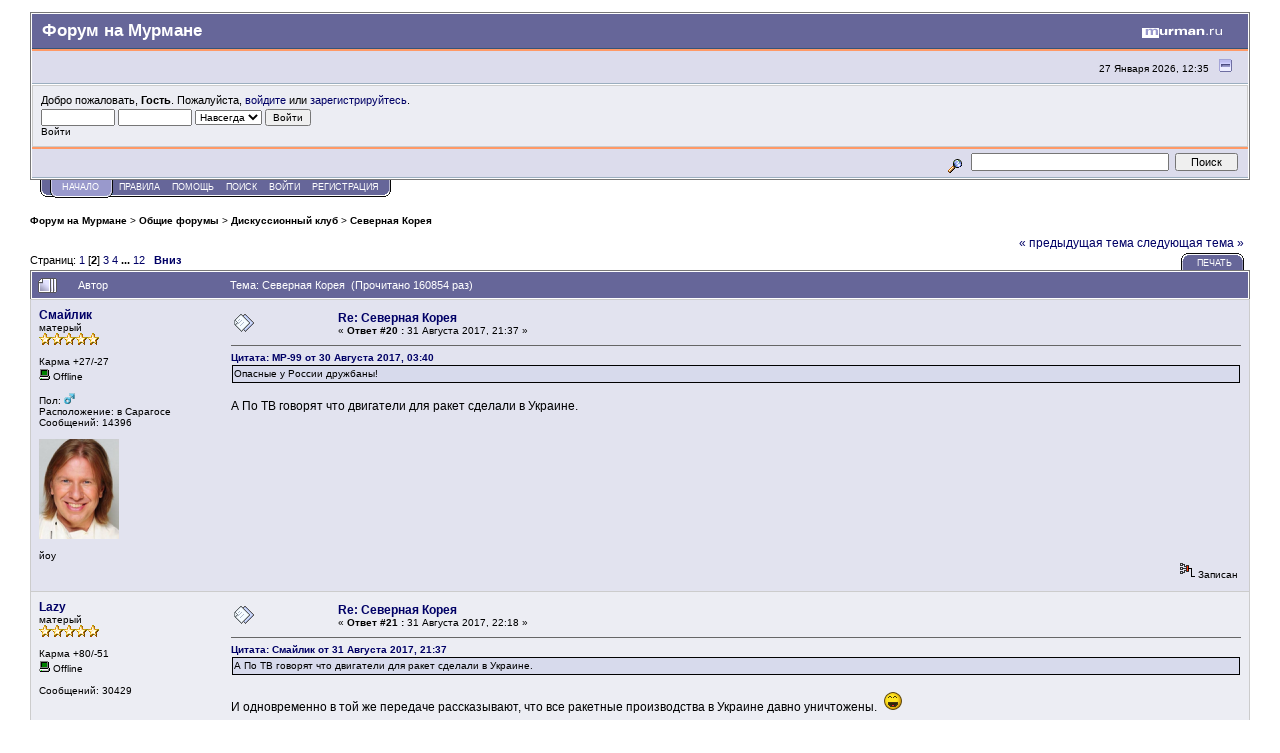

--- FILE ---
content_type: text/html; charset=windows-1251
request_url: https://forum.murman.ru/index.php?topic=37896.msg341723
body_size: 17729
content:
<!DOCTYPE html PUBLIC "-//W3C//DTD XHTML 1.0 Transitional//EN" "http://www.w3.org/TR/xhtml1/DTD/xhtml1-transitional.dtd">
<html xmlns="http://www.w3.org/1999/xhtml"><head>
	<meta http-equiv="Content-Type" content="text/html; charset=windows-1251" />
	<meta name="description" content="Северная Корея" />
	<meta name="keywords" content="PHP, MySQL, bulletin, board, free, open, source, smf, simple, machines, forum" />
	<script language="JavaScript" type="text/javascript" src="//forum.murman.ru/Themes/default/script.js?rc3"></script>
	<script language="JavaScript" type="text/javascript"><!-- // --><![CDATA[
		var smf_theme_url = "//forum.murman.ru/Themes/murman";
		var smf_images_url = "//forum.murman.ru/Themes/murman/images";
		var smf_scripturl = "https://forum.murman.ru/index.php?PHPSESSID=jqvphr4trkiv1np2h9032pcub0&amp;";
	// ]]></script>
	<title>Северная Корея. Форумы Мурманска и Мурманской области</title>
	<link rel="stylesheet" type="text/css" href="//forum.murman.ru/Themes/murman/style.css?rc3" />
	<link rel="stylesheet" type="text/css" href="//forum.murman.ru/Themes/default/print.css?rc3" media="print" />
	<link rel="help" href="https://forum.murman.ru/index.php?PHPSESSID=jqvphr4trkiv1np2h9032pcub0&amp;action=help" target="_blank" />
	<link rel="search" href="https://forum.murman.ru/index.php?PHPSESSID=jqvphr4trkiv1np2h9032pcub0&amp;action=search" />
	<link rel="contents" href="https://forum.murman.ru/index.php?PHPSESSID=jqvphr4trkiv1np2h9032pcub0&amp;" />
	<link rel="alternate" type="application/rss+xml" title="Форум на Мурмане - RSS" href="https://forum.murman.ru/index.php?PHPSESSID=jqvphr4trkiv1np2h9032pcub0&amp;type=rss;action=.xml" />
	<link rel="prev" href="https://forum.murman.ru/index.php?PHPSESSID=jqvphr4trkiv1np2h9032pcub0&amp;topic=37896.0;prev_next=prev" />
	<link rel="next" href="https://forum.murman.ru/index.php?PHPSESSID=jqvphr4trkiv1np2h9032pcub0&amp;topic=37896.0;prev_next=next" />
	<link rel="index" href="https://forum.murman.ru/index.php?PHPSESSID=jqvphr4trkiv1np2h9032pcub0&amp;board=4.0" /><meta http-equiv="X-UA-Compatible" content="IE=EmulateIE7" />

	<script language="JavaScript" type="text/javascript"><!-- // --><![CDATA[
		var current_header = false;

		function shrinkHeader(mode)
		{
			document.cookie = "upshrink=" + (mode ? 1 : 0);
			document.getElementById("upshrink").src = smf_images_url + (mode ? "/upshrink2.gif" : "/upshrink.gif");

			document.getElementById("upshrinkHeader").style.display = mode ? "none" : "";
			document.getElementById("upshrinkHeader2").style.display = mode ? "none" : "";

			current_header = mode;
		}
	// ]]></script>
		<script language="JavaScript" type="text/javascript"><!-- // --><![CDATA[
			var current_header_ic = false;

			function shrinkHeaderIC(mode)
			{
				document.cookie = "upshrinkIC=" + (mode ? 1 : 0);
				document.getElementById("upshrink_ic").src = smf_images_url + (mode ? "/expand.gif" : "/collapse.gif");

				document.getElementById("upshrinkHeaderIC").style.display = mode ? "none" : "";

				current_header_ic = mode;
			}
		// ]]></script>
</head>
<body>
	<div class="tborder" >
		<table width="100%" cellpadding="0" cellspacing="0" border="0">
			<tr>
				<td class="catbg" height="32">
					<span style="font-family: Verdana, sans-serif; font-size: 140%; ">Форум на Мурмане</span>
				</td>
				<td align="right" class="catbg">
					<a href="http://www.murman.ru"><img src="//forum.murman.ru/Themes/murman/images/smflogo.gif" style="margin: 2px;" alt="" /></a>
				</td>
			</tr>
		</table>
		<table width="100%" cellpadding="0" cellspacing="0" border="0" >
			<tr>
				<td class="titlebg2" height="32" align="right">
					<span class="smalltext">27 Января 2026, 12:35</span>
					<a href="#" onclick="shrinkHeader(!current_header); return false;"><img id="upshrink" src="//forum.murman.ru/Themes/murman/images/upshrink.gif" alt="*" title="Свернуть/Развернуть." align="bottom" style="margin: 0 1ex;" /></a>
				</td>
			</tr>
			<tr id="upshrinkHeader">
				<td valign="top" colspan="2">
					<table width="100%" class="bordercolor" cellpadding="8" cellspacing="1" border="0" style="margin-top: 1px;">
						<tr>
							<td colspan="2" width="100%" valign="top" class="windowbg2"><span class="middletext">Добро пожаловать, <b>Гость</b>. Пожалуйста, <a href="https://forum.murman.ru/index.php?PHPSESSID=jqvphr4trkiv1np2h9032pcub0&amp;action=login">войдите</a> или <a href="https://forum.murman.ru/index.php?PHPSESSID=jqvphr4trkiv1np2h9032pcub0&amp;action=register">зарегистрируйтесь</a>.				</span>
								<script language="JavaScript" type="text/javascript" src="//forum.murman.ru/Themes/default/sha1.js"></script>

								<form action="https://forum.murman.ru/index.php?PHPSESSID=jqvphr4trkiv1np2h9032pcub0&amp;action=login2" method="post" accept-charset="windows-1251" class="middletext" style="margin: 3px 1ex 1px 0;" onsubmit="hashLoginPassword(this, 'f7cbaed2911b72265bcd39f1a8b80ea3');">
									<input type="text" name="user" size="10" /> <input type="password" name="passwrd" size="10" />
									<select name="cookielength">
										<option value="60">1 час</option>
										<option value="1440">1 день</option>
										<option value="10080">1 неделя</option>
										<option value="43200">1 месяц</option>
										<option value="-1" selected="selected">Навсегда</option>
									</select>
									<input type="submit" value="Войти" /><br />
									<span class="middletext">Войти</span>
									<input type="hidden" name="hash_passwrd" value="" />
								</form>
							</td>
						</tr>
					</table>
				</td>
			</tr>
		</table>
		<table id="upshrinkHeader2" width="100%" cellpadding="4" cellspacing="0" border="0">
			<tr>
				<td width="90%" class="titlebg2" style="padding-left:380px;">
					<!-- span class="smalltext"><b>Новости</b>: </span -->
					<!-- a href="http://euro2016.murman.ru/"><img src="http://www.murman.ru/images/banners/euro16-660.png" style="border: 0;" alt="Чемпионат Европы 2015 Франция" /></a -->
				</td>
				<td class="titlebg2" align="right" nowrap="nowrap" valign="top">
					<form action="https://forum.murman.ru/index.php?PHPSESSID=jqvphr4trkiv1np2h9032pcub0&amp;action=search2" method="post" accept-charset="windows-1251" style="margin: 0;">
						<a href="https://forum.murman.ru/index.php?PHPSESSID=jqvphr4trkiv1np2h9032pcub0&amp;action=search;advanced"><img src="//forum.murman.ru/Themes/murman/images/filter.gif" align="middle" style="margin: 0 1ex;" alt="" /></a>
						<input type="text" name="search" value="" style="width: 190px;" />&nbsp;
						<input type="submit" name="submit" value="Поиск" style="width: 11ex;" />
						<input type="hidden" name="advanced" value="0" />
						<input type="hidden" name="topic" value="37896" />
					</form>
				</td>
			</tr>
		</table>
	</div>
			<table cellpadding="0" cellspacing="0" border="0" style="margin-left: 10px;">
				<tr>
					<td class="maintab_first">&nbsp;</td><td class="maintab_active_first">&nbsp;</td>
				<td valign="top" class="maintab_active_back">
					<a href="https://forum.murman.ru/index.php?PHPSESSID=jqvphr4trkiv1np2h9032pcub0&amp;">Начало</a>
				</td><td class="maintab_active_last">&nbsp;</td>
				<td valign="top" class="maintab_back">
					<a href="https://forum.murman.ru/index.php?PHPSESSID=jqvphr4trkiv1np2h9032pcub0&amp;topic=11018.0">ПРАВИЛА</a>
				</td>
				<td valign="top" class="maintab_back">
					<a href="https://forum.murman.ru/index.php?PHPSESSID=jqvphr4trkiv1np2h9032pcub0&amp;action=help">Помощь</a>
				</td>
				<td valign="top" class="maintab_back">
					<a href="https://forum.murman.ru/index.php?PHPSESSID=jqvphr4trkiv1np2h9032pcub0&amp;action=search">Поиск</a>
				</td>
				<td valign="top" class="maintab_back">
					<a href="https://forum.murman.ru/index.php?PHPSESSID=jqvphr4trkiv1np2h9032pcub0&amp;action=login">Войти</a>
				</td>
				<td valign="top" class="maintab_back">
					<a href="https://forum.murman.ru/index.php?PHPSESSID=jqvphr4trkiv1np2h9032pcub0&amp;action=register">Регистрация</a>
				</td>
				<td class="maintab_last">&nbsp;</td>
			</tr>
		</table><div id="bodyarea" style="padding: 1ex 0px 2ex 0px;">
<a name="top"></a>
<a name="msg340627"></a>
<div><div class="nav" style="font-size: smaller; margin-bottom: 2ex; margin-top: 2ex;"><b><a href="https://forum.murman.ru/index.php?PHPSESSID=jqvphr4trkiv1np2h9032pcub0&amp;" class="nav">Форум на Мурмане</a></b>&nbsp;>&nbsp;<b><a href="https://forum.murman.ru/index.php?PHPSESSID=jqvphr4trkiv1np2h9032pcub0&amp;#1" class="nav">Общие форумы</a></b>&nbsp;>&nbsp;<b><a href="https://forum.murman.ru/index.php?PHPSESSID=jqvphr4trkiv1np2h9032pcub0&amp;board=4.0" class="nav">Дискуссионный клуб</a></b>&nbsp;>&nbsp;<b><a href="https://forum.murman.ru/index.php?PHPSESSID=jqvphr4trkiv1np2h9032pcub0&amp;topic=37896.0" class="nav">Северная Корея</a></b></div></div>
<table width="100%" cellpadding="0" cellspacing="0" border="0">
	<tr>
		<td class="middletext" valign="bottom" style="padding-bottom: 4px;">Страниц: <a class="navPages" href="https://forum.murman.ru/index.php?PHPSESSID=jqvphr4trkiv1np2h9032pcub0&amp;topic=37896.0">1</a> [<b>2</b>] <a class="navPages" href="https://forum.murman.ru/index.php?PHPSESSID=jqvphr4trkiv1np2h9032pcub0&amp;topic=37896.40">3</a> <a class="navPages" href="https://forum.murman.ru/index.php?PHPSESSID=jqvphr4trkiv1np2h9032pcub0&amp;topic=37896.60">4</a> <span style="font-weight: bold;" onclick="expandPages(this, 'https://forum.murman.ru/index.php?topic=37896.%d', 80, 220, 20);" onmouseover="this.style.cursor='pointer';"> ... </span><a class="navPages" href="https://forum.murman.ru/index.php?PHPSESSID=jqvphr4trkiv1np2h9032pcub0&amp;topic=37896.220">12</a>   &nbsp;&nbsp;<a href="#lastPost"><b>Вниз</b></a></td>
		<td align="right" style="padding-right: 1ex;">
			<div class="nav" style="margin-bottom: 2px;"> <a href="https://forum.murman.ru/index.php?PHPSESSID=jqvphr4trkiv1np2h9032pcub0&amp;topic=37896.0;prev_next=prev#new">&laquo; предыдущая тема</a> <a href="https://forum.murman.ru/index.php?PHPSESSID=jqvphr4trkiv1np2h9032pcub0&amp;topic=37896.0;prev_next=next#new">следующая тема &raquo;</a></div>
			<table cellpadding="0" cellspacing="0">
				<tr>
					
		<td class="mirrortab_first">&nbsp;</td>
		<td class="mirrortab_back"><a href="https://forum.murman.ru/index.php?PHPSESSID=jqvphr4trkiv1np2h9032pcub0&amp;action=printpage;topic=37896.0" target="_blank">Печать</a></td>
		<td class="mirrortab_last">&nbsp;</td>
				</tr>
			</table>
		</td>
	</tr>
</table>
<table width="100%" cellpadding="3" cellspacing="0" border="0" class="tborder" style="border-bottom: 0;">
		<tr class="catbg3">
				<td valign="middle" width="2%" style="padding-left: 6px;">
						<img src="//forum.murman.ru/Themes/murman/images/topic/veryhot_post.gif" align="bottom" alt="" />
				</td>
				<td width="13%"> Автор</td>
				<td valign="middle" width="85%" style="padding-left: 6px;" id="top_subject">
						Тема: Северная Корея &nbsp;(Прочитано 160854 раз)
				</td>
		</tr>
</table>
<form action="https://forum.murman.ru/index.php?PHPSESSID=jqvphr4trkiv1np2h9032pcub0&amp;action=quickmod2;topic=37896.20" method="post" accept-charset="windows-1251" name="quickModForm" id="quickModForm" style="margin: 0;" onsubmit="return in_edit_mode == 1 ? modify_save('f7cbaed2911b72265bcd39f1a8b80ea3') : confirm('Вы уверены?');">
<table cellpadding="0" cellspacing="0" border="0" width="100%" class="bordercolor">
	<tr><td style="padding: 1px 1px 0 1px;">
		<table width="100%" cellpadding="3" cellspacing="0" border="0">
			<tr><td class="windowbg">
				<table width="100%" cellpadding="5" cellspacing="0" style="table-layout: fixed;">
					<tr>
						<td valign="top" width="16%" rowspan="2" style="overflow: hidden;">
							 <b><a href="javascript:void(0)" onClick="quickReplyCollapsed=1;swapQuickReply();replaceText('[b]Смайлик[/b],', document.postmodify.message);">Смайлик</a></b>
							<div class="smalltext">
								матерый<br />
								<img src="//forum.murman.ru/Themes/murman/images/star.gif" alt="*" border="0" /><img src="//forum.murman.ru/Themes/murman/images/star.gif" alt="*" border="0" /><img src="//forum.murman.ru/Themes/murman/images/star.gif" alt="*" border="0" /><img src="//forum.murman.ru/Themes/murman/images/star.gif" alt="*" border="0" /><img src="//forum.murman.ru/Themes/murman/images/star.gif" alt="*" border="0" /><br />
								<br />
								Карма +27/-27<br />
								<img src="//forum.murman.ru/Themes/murman/images/useroff.gif" alt="Offline" border="0" style="margin-top: 2px;" /><span class="smalltext"> Offline</span><br /><br />
								Пол: <img src="//forum.murman.ru/Themes/murman/images/Male.gif" alt="Мужской" border="0" /><br />
								Расположение: в Сарагосе<br />
								Сообщений: 14396<br />
								<br />
								<div style="overflow: auto; width: 100%;"><img src="https://forum.murman.ru/index.php?PHPSESSID=jqvphr4trkiv1np2h9032pcub0&amp;action=dlattach;attach=20801;type=avatar" alt="" class="avatar" border="0" /></div><br />
								йоу<br />
								<br />
								
								
								
								
		
				<br />
							</div>
						</td>
						<td valign="top" width="85%" height="100%">
							<table width="100%" border="0"><tr>
								<td valign="middle"><a href="https://forum.murman.ru/index.php?PHPSESSID=jqvphr4trkiv1np2h9032pcub0&amp;topic=37896.msg340627#msg340627"><img src="//forum.murman.ru/Themes/murman/images/post/xx.gif" alt="" border="0" /></a></td>
								<td valign="middle">
									<div style="font-weight: bold;" id="subject_340627">
										<a href="https://forum.murman.ru/index.php?PHPSESSID=jqvphr4trkiv1np2h9032pcub0&amp;topic=37896.msg340627#msg340627">Re: Северная Корея</a>
									</div>
									<div class="smalltext">&#171; <b>Ответ #20 :</b> 31 Августа 2017, 21:37 &#187;</div></td>
								<td align="right" valign="bottom" height="20" style="font-size: smaller;">
								</td>
							</tr></table>
							<hr width="100%" size="1" class="hrcolor" />
							<div class="post"><div class="quoteheader"><a href="https://forum.murman.ru/index.php?PHPSESSID=jqvphr4trkiv1np2h9032pcub0&amp;topic=37896.msg340522#msg340522">Цитата: MP-99 от 30 Августа 2017, 03:40</a></div><div class="quote">Опасные у России дружбаны!<br /></div><br />А По ТВ говорят что двигатели для ракет сделали в Украине.</div>
						</td>
					</tr>
					<tr>
						<td valign="bottom" class="smalltext" width="85%">
							<table width="100%" border="0" style="table-layout: fixed;"><tr>
								<td colspan="2" class="smalltext" width="100%">
								</td>
							</tr><tr>
								<td valign="bottom" class="smalltext" id="modified_340627">
								</td>
								<td align="right" valign="bottom" class="smalltext">
									<img src="//forum.murman.ru/Themes/murman/images/ip.gif" alt="" border="0" />
									Записан
								</td>
							</tr></table>
						</td>
					</tr>
				</table>
			</td></tr>
		</table>
	</td></tr>
	<tr><td style="padding: 1px 1px 0 1px;">
		<a name="msg340634"></a>
		<table width="100%" cellpadding="3" cellspacing="0" border="0">
			<tr><td class="windowbg2">
				<table width="100%" cellpadding="5" cellspacing="0" style="table-layout: fixed;">
					<tr>
						<td valign="top" width="16%" rowspan="2" style="overflow: hidden;">
							 <b><a href="javascript:void(0)" onClick="quickReplyCollapsed=1;swapQuickReply();replaceText('[b]Lazy[/b],', document.postmodify.message);">Lazy</a></b>
							<div class="smalltext">
								матерый<br />
								<img src="//forum.murman.ru/Themes/murman/images/star.gif" alt="*" border="0" /><img src="//forum.murman.ru/Themes/murman/images/star.gif" alt="*" border="0" /><img src="//forum.murman.ru/Themes/murman/images/star.gif" alt="*" border="0" /><img src="//forum.murman.ru/Themes/murman/images/star.gif" alt="*" border="0" /><img src="//forum.murman.ru/Themes/murman/images/star.gif" alt="*" border="0" /><br />
								<br />
								Карма +80/-51<br />
								<img src="//forum.murman.ru/Themes/murman/images/useroff.gif" alt="Offline" border="0" style="margin-top: 2px;" /><span class="smalltext"> Offline</span><br /><br />
								Сообщений: 30429<br />
								<br />
								
								
								
								
		
				<br />
							</div>
						</td>
						<td valign="top" width="85%" height="100%">
							<table width="100%" border="0"><tr>
								<td valign="middle"><a href="https://forum.murman.ru/index.php?PHPSESSID=jqvphr4trkiv1np2h9032pcub0&amp;topic=37896.msg340634#msg340634"><img src="//forum.murman.ru/Themes/murman/images/post/xx.gif" alt="" border="0" /></a></td>
								<td valign="middle">
									<div style="font-weight: bold;" id="subject_340634">
										<a href="https://forum.murman.ru/index.php?PHPSESSID=jqvphr4trkiv1np2h9032pcub0&amp;topic=37896.msg340634#msg340634">Re: Северная Корея</a>
									</div>
									<div class="smalltext">&#171; <b>Ответ #21 :</b> 31 Августа 2017, 22:18 &#187;</div></td>
								<td align="right" valign="bottom" height="20" style="font-size: smaller;">
								</td>
							</tr></table>
							<hr width="100%" size="1" class="hrcolor" />
							<div class="post"><div class="quoteheader"><a href="https://forum.murman.ru/index.php?PHPSESSID=jqvphr4trkiv1np2h9032pcub0&amp;topic=37896.msg340627#msg340627">Цитата: Смайлик от 31 Августа 2017, 21:37</a></div><div class="quote">А По ТВ говорят что двигатели для ракет сделали в Украине.<br /></div><br />И одновременно в той же передаче рассказывают, что все ракетные производства в Украине давно уничтожены.&nbsp; <img src="//forum.murman.ru/Smileys/ipb/laugh.gif" alt="" border="0" /></div>
						</td>
					</tr>
					<tr>
						<td valign="bottom" class="smalltext" width="85%">
							<table width="100%" border="0" style="table-layout: fixed;"><tr>
								<td colspan="2" class="smalltext" width="100%">
								</td>
							</tr><tr>
								<td valign="bottom" class="smalltext" id="modified_340634">
								</td>
								<td align="right" valign="bottom" class="smalltext">
									<img src="//forum.murman.ru/Themes/murman/images/ip.gif" alt="" border="0" />
									Записан
								</td>
							</tr></table>
						</td>
					</tr>
				</table>
			</td></tr>
		</table>
	</td></tr>
	<tr><td style="padding: 1px 1px 0 1px;">
		<a name="msg340641"></a>
		<table width="100%" cellpadding="3" cellspacing="0" border="0">
			<tr><td class="windowbg">
				<table width="100%" cellpadding="5" cellspacing="0" style="table-layout: fixed;">
					<tr>
						<td valign="top" width="16%" rowspan="2" style="overflow: hidden;">
							 <b><a href="javascript:void(0)" onClick="quickReplyCollapsed=1;swapQuickReply();replaceText('[b]проходямимо[/b],', document.postmodify.message);">проходямимо</a></b>
							<div class="smalltext">
								матерый<br />
								<img src="//forum.murman.ru/Themes/murman/images/star.gif" alt="*" border="0" /><img src="//forum.murman.ru/Themes/murman/images/star.gif" alt="*" border="0" /><img src="//forum.murman.ru/Themes/murman/images/star.gif" alt="*" border="0" /><img src="//forum.murman.ru/Themes/murman/images/star.gif" alt="*" border="0" /><img src="//forum.murman.ru/Themes/murman/images/star.gif" alt="*" border="0" /><br />
								<br />
								Карма +18/-26<br />
								<img src="//forum.murman.ru/Themes/murman/images/useroff.gif" alt="Offline" border="0" style="margin-top: 2px;" /><span class="smalltext"> Offline</span><br /><br />
								Сообщений: 6433<br />
								<br />
								
								
								
								
		
				<br />
							</div>
						</td>
						<td valign="top" width="85%" height="100%">
							<table width="100%" border="0"><tr>
								<td valign="middle"><a href="https://forum.murman.ru/index.php?PHPSESSID=jqvphr4trkiv1np2h9032pcub0&amp;topic=37896.msg340641#msg340641"><img src="//forum.murman.ru/Themes/murman/images/post/xx.gif" alt="" border="0" /></a></td>
								<td valign="middle">
									<div style="font-weight: bold;" id="subject_340641">
										<a href="https://forum.murman.ru/index.php?PHPSESSID=jqvphr4trkiv1np2h9032pcub0&amp;topic=37896.msg340641#msg340641">Re: Северная Корея</a>
									</div>
									<div class="smalltext">&#171; <b>Ответ #22 :</b> 01 Сентября 2017, 01:29 &#187;</div></td>
								<td align="right" valign="bottom" height="20" style="font-size: smaller;">
								</td>
							</tr></table>
							<hr width="100%" size="1" class="hrcolor" />
							<div class="post"><div class="quoteheader"><a href="https://forum.murman.ru/index.php?PHPSESSID=jqvphr4trkiv1np2h9032pcub0&amp;topic=37896.msg340634#msg340634">Цитата: Lazy от 31 Августа 2017, 22:18</a></div><div class="quote">И одновременно в той же передаче рассказывают, что все ракетные производства в Украине давно уничтожены.&nbsp; <img src="//forum.murman.ru/Smileys/ipb/laugh.gif" alt="" border="0" /><br /></div><br />вот такие мы загадочные&nbsp; <img src="//forum.murman.ru/Smileys/ipb/cheesy.gif" alt="" border="0" /></div>
						</td>
					</tr>
					<tr>
						<td valign="bottom" class="smalltext" width="85%">
							<table width="100%" border="0" style="table-layout: fixed;"><tr>
								<td colspan="2" class="smalltext" width="100%">
								</td>
							</tr><tr>
								<td valign="bottom" class="smalltext" id="modified_340641">
								</td>
								<td align="right" valign="bottom" class="smalltext">
									<img src="//forum.murman.ru/Themes/murman/images/ip.gif" alt="" border="0" />
									Записан
								</td>
							</tr></table>
						</td>
					</tr>
				</table>
			</td></tr>
		</table>
	</td></tr>
	<tr><td style="padding: 1px 1px 0 1px;">
		<a name="msg340719"></a>
		<table width="100%" cellpadding="3" cellspacing="0" border="0">
			<tr><td class="windowbg2">
				<table width="100%" cellpadding="5" cellspacing="0" style="table-layout: fixed;">
					<tr>
						<td valign="top" width="16%" rowspan="2" style="overflow: hidden;">
							 <b><a href="javascript:void(0)" onClick="quickReplyCollapsed=1;swapQuickReply();replaceText('[b]trusha[/b],', document.postmodify.message);">trusha</a></b>
							<div class="smalltext">
								матерый<br />
								<img src="//forum.murman.ru/Themes/murman/images/star.gif" alt="*" border="0" /><img src="//forum.murman.ru/Themes/murman/images/star.gif" alt="*" border="0" /><img src="//forum.murman.ru/Themes/murman/images/star.gif" alt="*" border="0" /><img src="//forum.murman.ru/Themes/murman/images/star.gif" alt="*" border="0" /><img src="//forum.murman.ru/Themes/murman/images/star.gif" alt="*" border="0" /><br />
								<br />
								Карма +28/-28<br />
								<img src="//forum.murman.ru/Themes/murman/images/useroff.gif" alt="Offline" border="0" style="margin-top: 2px;" /><span class="smalltext"> Offline</span><br /><br />
								Сообщений: 7974<br />
								<br />
								
								
								
								
		
				<br />
							</div>
						</td>
						<td valign="top" width="85%" height="100%">
							<table width="100%" border="0"><tr>
								<td valign="middle"><a href="https://forum.murman.ru/index.php?PHPSESSID=jqvphr4trkiv1np2h9032pcub0&amp;topic=37896.msg340719#msg340719"><img src="//forum.murman.ru/Themes/murman/images/post/xx.gif" alt="" border="0" /></a></td>
								<td valign="middle">
									<div style="font-weight: bold;" id="subject_340719">
										<a href="https://forum.murman.ru/index.php?PHPSESSID=jqvphr4trkiv1np2h9032pcub0&amp;topic=37896.msg340719#msg340719">Re: Северная Корея</a>
									</div>
									<div class="smalltext">&#171; <b>Ответ #23 :</b> 03 Сентября 2017, 11:39 &#187;</div></td>
								<td align="right" valign="bottom" height="20" style="font-size: smaller;">
								</td>
							</tr></table>
							<hr width="100%" size="1" class="hrcolor" />
							<div class="post"><b>В Совфеде назвали провокацией испытания водородной бомбы в КНДР</b><br /><a href="https://russian.rt.com/world/news/425851-sovfed-klincevi-kndr-yadernye-ispytaniya" target="_blank">https://russian.rt.com/world/news/425851-sovfed-klincevi-kndr-yadernye-ispytaniya</a><br /></div>
						</td>
					</tr>
					<tr>
						<td valign="bottom" class="smalltext" width="85%">
							<table width="100%" border="0" style="table-layout: fixed;"><tr>
								<td colspan="2" class="smalltext" width="100%">
								</td>
							</tr><tr>
								<td valign="bottom" class="smalltext" id="modified_340719">
								</td>
								<td align="right" valign="bottom" class="smalltext">
									<img src="//forum.murman.ru/Themes/murman/images/ip.gif" alt="" border="0" />
									Записан
								</td>
							</tr></table>
						</td>
					</tr>
				</table>
			</td></tr>
		</table>
	</td></tr>
	<tr><td style="padding: 1px 1px 0 1px;">
		<a name="msg340763"></a>
		<table width="100%" cellpadding="3" cellspacing="0" border="0">
			<tr><td class="windowbg">
				<table width="100%" cellpadding="5" cellspacing="0" style="table-layout: fixed;">
					<tr>
						<td valign="top" width="16%" rowspan="2" style="overflow: hidden;">
							 <b><a href="javascript:void(0)" onClick="quickReplyCollapsed=1;swapQuickReply();replaceText('[b]MP-99[/b],', document.postmodify.message);">MP-99</a></b>
							<div class="smalltext">
								матерый<br />
								<img src="//forum.murman.ru/Themes/murman/images/star.gif" alt="*" border="0" /><img src="//forum.murman.ru/Themes/murman/images/star.gif" alt="*" border="0" /><img src="//forum.murman.ru/Themes/murman/images/star.gif" alt="*" border="0" /><img src="//forum.murman.ru/Themes/murman/images/star.gif" alt="*" border="0" /><img src="//forum.murman.ru/Themes/murman/images/star.gif" alt="*" border="0" /><br />
								<br />
								Карма +16/-21<br />
								<img src="//forum.murman.ru/Themes/murman/images/useroff.gif" alt="Offline" border="0" style="margin-top: 2px;" /><span class="smalltext"> Offline</span><br /><br />
								Сообщений: 1802<br />
								<br />
								
								
								
								
		
				<br />
							</div>
						</td>
						<td valign="top" width="85%" height="100%">
							<table width="100%" border="0"><tr>
								<td valign="middle"><a href="https://forum.murman.ru/index.php?PHPSESSID=jqvphr4trkiv1np2h9032pcub0&amp;topic=37896.msg340763#msg340763"><img src="//forum.murman.ru/Themes/murman/images/post/xx.gif" alt="" border="0" /></a></td>
								<td valign="middle">
									<div style="font-weight: bold;" id="subject_340763">
										<a href="https://forum.murman.ru/index.php?PHPSESSID=jqvphr4trkiv1np2h9032pcub0&amp;topic=37896.msg340763#msg340763">Re: Северная Корея</a>
									</div>
									<div class="smalltext">&#171; <b>Ответ #24 :</b> 04 Сентября 2017, 07:39 &#187;</div></td>
								<td align="right" valign="bottom" height="20" style="font-size: smaller;">
								</td>
							</tr></table>
							<hr width="100%" size="1" class="hrcolor" />
							<div class="post">&nbsp;&nbsp;&nbsp;&nbsp;<br />Вторая война на Корейском полуострове будет ядерной<br /><a href="http://forum-msk.org/material/news/13659878.html" target="_blank">http://forum-msk.org/material/news/13659878.html</a><br /></div>
						</td>
					</tr>
					<tr>
						<td valign="bottom" class="smalltext" width="85%">
							<table width="100%" border="0" style="table-layout: fixed;"><tr>
								<td colspan="2" class="smalltext" width="100%">
								</td>
							</tr><tr>
								<td valign="bottom" class="smalltext" id="modified_340763">
								</td>
								<td align="right" valign="bottom" class="smalltext">
									<img src="//forum.murman.ru/Themes/murman/images/ip.gif" alt="" border="0" />
									Записан
								</td>
							</tr></table>
						</td>
					</tr>
				</table>
			</td></tr>
		</table>
	</td></tr>
	<tr><td style="padding: 1px 1px 0 1px;">
		<a name="msg341140"></a>
		<table width="100%" cellpadding="3" cellspacing="0" border="0">
			<tr><td class="windowbg2">
				<table width="100%" cellpadding="5" cellspacing="0" style="table-layout: fixed;">
					<tr>
						<td valign="top" width="16%" rowspan="2" style="overflow: hidden;">
							 <b><a href="javascript:void(0)" onClick="quickReplyCollapsed=1;swapQuickReply();replaceText('[b]проходямимо[/b],', document.postmodify.message);">проходямимо</a></b>
							<div class="smalltext">
								матерый<br />
								<img src="//forum.murman.ru/Themes/murman/images/star.gif" alt="*" border="0" /><img src="//forum.murman.ru/Themes/murman/images/star.gif" alt="*" border="0" /><img src="//forum.murman.ru/Themes/murman/images/star.gif" alt="*" border="0" /><img src="//forum.murman.ru/Themes/murman/images/star.gif" alt="*" border="0" /><img src="//forum.murman.ru/Themes/murman/images/star.gif" alt="*" border="0" /><br />
								<br />
								Карма +18/-26<br />
								<img src="//forum.murman.ru/Themes/murman/images/useroff.gif" alt="Offline" border="0" style="margin-top: 2px;" /><span class="smalltext"> Offline</span><br /><br />
								Сообщений: 6433<br />
								<br />
								
								
								
								
		
				<br />
							</div>
						</td>
						<td valign="top" width="85%" height="100%">
							<table width="100%" border="0"><tr>
								<td valign="middle"><a href="https://forum.murman.ru/index.php?PHPSESSID=jqvphr4trkiv1np2h9032pcub0&amp;topic=37896.msg341140#msg341140"><img src="//forum.murman.ru/Themes/murman/images/post/xx.gif" alt="" border="0" /></a></td>
								<td valign="middle">
									<div style="font-weight: bold;" id="subject_341140">
										<a href="https://forum.murman.ru/index.php?PHPSESSID=jqvphr4trkiv1np2h9032pcub0&amp;topic=37896.msg341140#msg341140">Re: Северная Корея</a>
									</div>
									<div class="smalltext">&#171; <b>Ответ #25 :</b> 11 Сентября 2017, 08:17 &#187;</div></td>
								<td align="right" valign="bottom" height="20" style="font-size: smaller;">
								</td>
							</tr></table>
							<hr width="100%" size="1" class="hrcolor" />
							<div class="post"><a href="http://www.rosbalt.ru/world/2017/09/10/1644959.html" target="_blank">Лондон: Получение КНДР ядерного оружия могло произойти при помощи Ирана или России</a></div>
						</td>
					</tr>
					<tr>
						<td valign="bottom" class="smalltext" width="85%">
							<table width="100%" border="0" style="table-layout: fixed;"><tr>
								<td colspan="2" class="smalltext" width="100%">
								</td>
							</tr><tr>
								<td valign="bottom" class="smalltext" id="modified_341140">
								</td>
								<td align="right" valign="bottom" class="smalltext">
									<img src="//forum.murman.ru/Themes/murman/images/ip.gif" alt="" border="0" />
									Записан
								</td>
							</tr></table>
						</td>
					</tr>
				</table>
			</td></tr>
		</table>
	</td></tr>
	<tr><td style="padding: 1px 1px 0 1px;">
		<a name="msg341189"></a>
		<table width="100%" cellpadding="3" cellspacing="0" border="0">
			<tr><td class="windowbg">
				<table width="100%" cellpadding="5" cellspacing="0" style="table-layout: fixed;">
					<tr>
						<td valign="top" width="16%" rowspan="2" style="overflow: hidden;">
							 <b><a href="javascript:void(0)" onClick="quickReplyCollapsed=1;swapQuickReply();replaceText('[b]MP-99[/b],', document.postmodify.message);">MP-99</a></b>
							<div class="smalltext">
								матерый<br />
								<img src="//forum.murman.ru/Themes/murman/images/star.gif" alt="*" border="0" /><img src="//forum.murman.ru/Themes/murman/images/star.gif" alt="*" border="0" /><img src="//forum.murman.ru/Themes/murman/images/star.gif" alt="*" border="0" /><img src="//forum.murman.ru/Themes/murman/images/star.gif" alt="*" border="0" /><img src="//forum.murman.ru/Themes/murman/images/star.gif" alt="*" border="0" /><br />
								<br />
								Карма +16/-21<br />
								<img src="//forum.murman.ru/Themes/murman/images/useroff.gif" alt="Offline" border="0" style="margin-top: 2px;" /><span class="smalltext"> Offline</span><br /><br />
								Сообщений: 1802<br />
								<br />
								
								
								
								
		
				<br />
							</div>
						</td>
						<td valign="top" width="85%" height="100%">
							<table width="100%" border="0"><tr>
								<td valign="middle"><a href="https://forum.murman.ru/index.php?PHPSESSID=jqvphr4trkiv1np2h9032pcub0&amp;topic=37896.msg341189#msg341189"><img src="//forum.murman.ru/Themes/murman/images/post/xx.gif" alt="" border="0" /></a></td>
								<td valign="middle">
									<div style="font-weight: bold;" id="subject_341189">
										<a href="https://forum.murman.ru/index.php?PHPSESSID=jqvphr4trkiv1np2h9032pcub0&amp;topic=37896.msg341189#msg341189">Re: Северная Корея</a>
									</div>
									<div class="smalltext">&#171; <b>Ответ #26 :</b> 12 Сентября 2017, 05:57 &#187;</div></td>
								<td align="right" valign="bottom" height="20" style="font-size: smaller;">
								</td>
							</tr></table>
							<hr width="100%" size="1" class="hrcolor" />
							<div class="post">Совет безопасности ООН единогласно ввел новые санкции в отношении КНДР, которые значительно ограничат экспортные и импортные возможности Пхеньяна. Одна из этих санкций напрямую касается и повседневной жизни Приморского края: с момента принятия документа всем государствам запрещается выдавать разрешения на работу гражданам КНДР. По оценкам СМИ Владивостока, в настоящее время на территории Приморского края может находится до несколько тысяч северокорейских граждан. Жители Приморья охотно нанимают гастарбайтеров из КНДР на различные строительные и ремонтные работы, северокорейцы предлагают одни из самых низких цен на свои услуги. В случае того, если Россия реально будет выполнять резолюцию ООН, северокорейцы будут вынуждены покинуть территорию Приморского края.<br /><a href="http://vestiprim.ru/news/ptrnews/54501-gastarbaytery-iz-kndr-dolzhny-pokinut-primore.html" target="_blank">http://vestiprim.ru/news/ptrnews/54501-gastarbaytery-iz-kndr-dolzhny-pokinut-primore.html</a><br /></div>
						</td>
					</tr>
					<tr>
						<td valign="bottom" class="smalltext" width="85%">
							<table width="100%" border="0" style="table-layout: fixed;"><tr>
								<td colspan="2" class="smalltext" width="100%">
								</td>
							</tr><tr>
								<td valign="bottom" class="smalltext" id="modified_341189">
								</td>
								<td align="right" valign="bottom" class="smalltext">
									<img src="//forum.murman.ru/Themes/murman/images/ip.gif" alt="" border="0" />
									Записан
								</td>
							</tr></table>
						</td>
					</tr>
				</table>
			</td></tr>
		</table>
	</td></tr>
	<tr><td style="padding: 1px 1px 0 1px;">
		<a name="msg341206"></a>
		<table width="100%" cellpadding="3" cellspacing="0" border="0">
			<tr><td class="windowbg2">
				<table width="100%" cellpadding="5" cellspacing="0" style="table-layout: fixed;">
					<tr>
						<td valign="top" width="16%" rowspan="2" style="overflow: hidden;">
							 <b><a href="javascript:void(0)" onClick="quickReplyCollapsed=1;swapQuickReply();replaceText('[b]trusha[/b],', document.postmodify.message);">trusha</a></b>
							<div class="smalltext">
								матерый<br />
								<img src="//forum.murman.ru/Themes/murman/images/star.gif" alt="*" border="0" /><img src="//forum.murman.ru/Themes/murman/images/star.gif" alt="*" border="0" /><img src="//forum.murman.ru/Themes/murman/images/star.gif" alt="*" border="0" /><img src="//forum.murman.ru/Themes/murman/images/star.gif" alt="*" border="0" /><img src="//forum.murman.ru/Themes/murman/images/star.gif" alt="*" border="0" /><br />
								<br />
								Карма +28/-28<br />
								<img src="//forum.murman.ru/Themes/murman/images/useroff.gif" alt="Offline" border="0" style="margin-top: 2px;" /><span class="smalltext"> Offline</span><br /><br />
								Сообщений: 7974<br />
								<br />
								
								
								
								
		
				<br />
							</div>
						</td>
						<td valign="top" width="85%" height="100%">
							<table width="100%" border="0"><tr>
								<td valign="middle"><a href="https://forum.murman.ru/index.php?PHPSESSID=jqvphr4trkiv1np2h9032pcub0&amp;topic=37896.msg341206#msg341206"><img src="//forum.murman.ru/Themes/murman/images/post/xx.gif" alt="" border="0" /></a></td>
								<td valign="middle">
									<div style="font-weight: bold;" id="subject_341206">
										<a href="https://forum.murman.ru/index.php?PHPSESSID=jqvphr4trkiv1np2h9032pcub0&amp;topic=37896.msg341206#msg341206">Re: Северная Корея</a>
									</div>
									<div class="smalltext">&#171; <b>Ответ #27 :</b> 12 Сентября 2017, 13:59 &#187;</div></td>
								<td align="right" valign="bottom" height="20" style="font-size: smaller;">
								</td>
							</tr></table>
							<hr width="100%" size="1" class="hrcolor" />
							<div class="post">Раз единогласно, значит Россия тоже подписала...</div>
						</td>
					</tr>
					<tr>
						<td valign="bottom" class="smalltext" width="85%">
							<table width="100%" border="0" style="table-layout: fixed;"><tr>
								<td colspan="2" class="smalltext" width="100%">
								</td>
							</tr><tr>
								<td valign="bottom" class="smalltext" id="modified_341206">
								</td>
								<td align="right" valign="bottom" class="smalltext">
									<img src="//forum.murman.ru/Themes/murman/images/ip.gif" alt="" border="0" />
									Записан
								</td>
							</tr></table>
						</td>
					</tr>
				</table>
			</td></tr>
		</table>
	</td></tr>
	<tr><td style="padding: 1px 1px 0 1px;">
		<a name="msg341397"></a>
		<table width="100%" cellpadding="3" cellspacing="0" border="0">
			<tr><td class="windowbg">
				<table width="100%" cellpadding="5" cellspacing="0" style="table-layout: fixed;">
					<tr>
						<td valign="top" width="16%" rowspan="2" style="overflow: hidden;">
							 <b><a href="javascript:void(0)" onClick="quickReplyCollapsed=1;swapQuickReply();replaceText('[b]Смайлик[/b],', document.postmodify.message);">Смайлик</a></b>
							<div class="smalltext">
								матерый<br />
								<img src="//forum.murman.ru/Themes/murman/images/star.gif" alt="*" border="0" /><img src="//forum.murman.ru/Themes/murman/images/star.gif" alt="*" border="0" /><img src="//forum.murman.ru/Themes/murman/images/star.gif" alt="*" border="0" /><img src="//forum.murman.ru/Themes/murman/images/star.gif" alt="*" border="0" /><img src="//forum.murman.ru/Themes/murman/images/star.gif" alt="*" border="0" /><br />
								<br />
								Карма +27/-27<br />
								<img src="//forum.murman.ru/Themes/murman/images/useroff.gif" alt="Offline" border="0" style="margin-top: 2px;" /><span class="smalltext"> Offline</span><br /><br />
								Пол: <img src="//forum.murman.ru/Themes/murman/images/Male.gif" alt="Мужской" border="0" /><br />
								Расположение: в Сарагосе<br />
								Сообщений: 14396<br />
								<br />
								<div style="overflow: auto; width: 100%;"><img src="https://forum.murman.ru/index.php?PHPSESSID=jqvphr4trkiv1np2h9032pcub0&amp;action=dlattach;attach=20801;type=avatar" alt="" class="avatar" border="0" /></div><br />
								йоу<br />
								<br />
								
								
								
								
		
				<br />
							</div>
						</td>
						<td valign="top" width="85%" height="100%">
							<table width="100%" border="0"><tr>
								<td valign="middle"><a href="https://forum.murman.ru/index.php?PHPSESSID=jqvphr4trkiv1np2h9032pcub0&amp;topic=37896.msg341397#msg341397"><img src="//forum.murman.ru/Themes/murman/images/post/xx.gif" alt="" border="0" /></a></td>
								<td valign="middle">
									<div style="font-weight: bold;" id="subject_341397">
										<a href="https://forum.murman.ru/index.php?PHPSESSID=jqvphr4trkiv1np2h9032pcub0&amp;topic=37896.msg341397#msg341397">Re: Северная Корея</a>
									</div>
									<div class="smalltext">&#171; <b>Ответ #28 :</b> 16 Сентября 2017, 19:16 &#187;</div></td>
								<td align="right" valign="bottom" height="20" style="font-size: smaller;">
								</td>
							</tr></table>
							<hr width="100%" size="1" class="hrcolor" />
							<div class="post"><div class="quoteheader"><a href="https://forum.murman.ru/index.php?PHPSESSID=jqvphr4trkiv1np2h9032pcub0&amp;topic=37896.msg340634#msg340634">Цитата: Lazy от 31 Августа 2017, 22:18</a></div><div class="quote">И одновременно в той же передаче рассказывают, что все ракетные производства в Украине давно уничтожены.&nbsp; <img src="//forum.murman.ru/Smileys/ipb/laugh.gif" alt="" border="0" /><br /></div><br />Россия осуждает пуски и испытания бомб. Но дураки все видят иначе.</div>
						</td>
					</tr>
					<tr>
						<td valign="bottom" class="smalltext" width="85%">
							<table width="100%" border="0" style="table-layout: fixed;"><tr>
								<td colspan="2" class="smalltext" width="100%">
								</td>
							</tr><tr>
								<td valign="bottom" class="smalltext" id="modified_341397">
								</td>
								<td align="right" valign="bottom" class="smalltext">
									<img src="//forum.murman.ru/Themes/murman/images/ip.gif" alt="" border="0" />
									Записан
								</td>
							</tr></table>
						</td>
					</tr>
				</table>
			</td></tr>
		</table>
	</td></tr>
	<tr><td style="padding: 1px 1px 0 1px;">
		<a name="msg341493"></a>
		<table width="100%" cellpadding="3" cellspacing="0" border="0">
			<tr><td class="windowbg2">
				<table width="100%" cellpadding="5" cellspacing="0" style="table-layout: fixed;">
					<tr>
						<td valign="top" width="16%" rowspan="2" style="overflow: hidden;">
							 <b><a href="javascript:void(0)" onClick="quickReplyCollapsed=1;swapQuickReply();replaceText('[b]finko[/b],', document.postmodify.message);">finko</a></b>
							<div class="smalltext">
								суперучастник<br />
								<img src="//forum.murman.ru/Themes/murman/images/warnban.gif"/><font size="2" color="red">
			 Забанен</font><br />
								матерый<br />
								<img src="//forum.murman.ru/Themes/murman/images/star.gif" alt="*" border="0" /><img src="//forum.murman.ru/Themes/murman/images/star.gif" alt="*" border="0" /><img src="//forum.murman.ru/Themes/murman/images/star.gif" alt="*" border="0" /><img src="//forum.murman.ru/Themes/murman/images/star.gif" alt="*" border="0" /><img src="//forum.murman.ru/Themes/murman/images/star.gif" alt="*" border="0" /><br />
								<br />
								Карма +77/-106<br />
								<img src="//forum.murman.ru/Themes/murman/images/useroff.gif" alt="Offline" border="0" style="margin-top: 2px;" /><span class="smalltext"> Offline</span><br /><br />
								Сообщений: 30934<br />
								<br />
								
								
								
								
		
				<br />
							</div>
						</td>
						<td valign="top" width="85%" height="100%">
							<table width="100%" border="0"><tr>
								<td valign="middle"><a href="https://forum.murman.ru/index.php?PHPSESSID=jqvphr4trkiv1np2h9032pcub0&amp;topic=37896.msg341493#msg341493"><img src="//forum.murman.ru/Themes/murman/images/post/xx.gif" alt="" border="0" /></a></td>
								<td valign="middle">
									<div style="font-weight: bold;" id="subject_341493">
										<a href="https://forum.murman.ru/index.php?PHPSESSID=jqvphr4trkiv1np2h9032pcub0&amp;topic=37896.msg341493#msg341493">Re: Северная Корея</a>
									</div>
									<div class="smalltext">&#171; <b>Ответ #29 :</b> 17 Сентября 2017, 12:35 &#187;</div></td>
								<td align="right" valign="bottom" height="20" style="font-size: smaller;">
								</td>
							</tr></table>
							<hr width="100%" size="1" class="hrcolor" />
							<div class="post"><div class="quoteheader"><a href="https://forum.murman.ru/index.php?PHPSESSID=jqvphr4trkiv1np2h9032pcub0&amp;topic=37896.msg341397#msg341397">Цитата: Смайлик от 16 Сентября 2017, 19:16</a></div><div class="quote">Россия осуждает пуски и испытания бомб. Но дураки все видят иначе.<br /></div><br />&nbsp; &nbsp; &nbsp; &nbsp; &nbsp; &nbsp; &nbsp; &nbsp; &nbsp; &nbsp; &nbsp; &nbsp;Я вижу что по всем каналам Российских ТВ рекламируют Северную&nbsp; Корею <br /><br />&nbsp; &nbsp; &nbsp; &nbsp; &nbsp; &nbsp; &nbsp; &nbsp; &nbsp; &nbsp; &nbsp; &nbsp;открывают в России&nbsp; Северо Корейское&nbsp; туристическое бюро ,<br /><br />&nbsp; &nbsp; &nbsp; &nbsp; &nbsp; &nbsp; &nbsp; &nbsp; &nbsp; &nbsp; &nbsp; радужные отзывы простых россиян посетивших Северную Корею <br /><br />&nbsp; &nbsp; &nbsp; &nbsp; &nbsp; &nbsp; &nbsp; &nbsp; &nbsp; &nbsp; &nbsp;А попробуй путин официально хоть что то&nbsp; вякни одобряя Северо Корейский ядерный шантаж ,<br /><br />&nbsp; &nbsp; &nbsp; &nbsp; &nbsp; &nbsp; &nbsp; &nbsp; &nbsp; &nbsp; то вмиг бы&nbsp; скатился ещё ниже ниже плинтуса .<br /><br />&nbsp; &nbsp; &nbsp; &nbsp; &nbsp; &nbsp; &nbsp; &nbsp; &nbsp; &nbsp; &nbsp; &nbsp;А глядишь и вытащат в ООН&nbsp; разведданные о том какая роль путинской России в ядерной программе в Северной Корее .</div>
						</td>
					</tr>
					<tr>
						<td valign="bottom" class="smalltext" width="85%">
							<table width="100%" border="0" style="table-layout: fixed;"><tr>
								<td colspan="2" class="smalltext" width="100%">
								</td>
							</tr><tr>
								<td valign="bottom" class="smalltext" id="modified_341493">
								</td>
								<td align="right" valign="bottom" class="smalltext">
									<img src="//forum.murman.ru/Themes/murman/images/ip.gif" alt="" border="0" />
									Записан
								</td>
							</tr></table>
						</td>
					</tr>
				</table>
			</td></tr>
		</table>
	</td></tr>
	<tr><td style="padding: 1px 1px 0 1px;">
		<a name="msg341525"></a>
		<table width="100%" cellpadding="3" cellspacing="0" border="0">
			<tr><td class="windowbg">
				<table width="100%" cellpadding="5" cellspacing="0" style="table-layout: fixed;">
					<tr>
						<td valign="top" width="16%" rowspan="2" style="overflow: hidden;">
							 <b><a href="javascript:void(0)" onClick="quickReplyCollapsed=1;swapQuickReply();replaceText('[b]trusha[/b],', document.postmodify.message);">trusha</a></b>
							<div class="smalltext">
								матерый<br />
								<img src="//forum.murman.ru/Themes/murman/images/star.gif" alt="*" border="0" /><img src="//forum.murman.ru/Themes/murman/images/star.gif" alt="*" border="0" /><img src="//forum.murman.ru/Themes/murman/images/star.gif" alt="*" border="0" /><img src="//forum.murman.ru/Themes/murman/images/star.gif" alt="*" border="0" /><img src="//forum.murman.ru/Themes/murman/images/star.gif" alt="*" border="0" /><br />
								<br />
								Карма +28/-28<br />
								<img src="//forum.murman.ru/Themes/murman/images/useroff.gif" alt="Offline" border="0" style="margin-top: 2px;" /><span class="smalltext"> Offline</span><br /><br />
								Сообщений: 7974<br />
								<br />
								
								
								
								
		
				<br />
							</div>
						</td>
						<td valign="top" width="85%" height="100%">
							<table width="100%" border="0"><tr>
								<td valign="middle"><a href="https://forum.murman.ru/index.php?PHPSESSID=jqvphr4trkiv1np2h9032pcub0&amp;topic=37896.msg341525#msg341525"><img src="//forum.murman.ru/Themes/murman/images/post/xx.gif" alt="" border="0" /></a></td>
								<td valign="middle">
									<div style="font-weight: bold;" id="subject_341525">
										<a href="https://forum.murman.ru/index.php?PHPSESSID=jqvphr4trkiv1np2h9032pcub0&amp;topic=37896.msg341525#msg341525">Re: Северная Корея</a>
									</div>
									<div class="smalltext">&#171; <b>Ответ #30 :</b> 18 Сентября 2017, 04:16 &#187;</div></td>
								<td align="right" valign="bottom" height="20" style="font-size: smaller;">
								</td>
							</tr></table>
							<hr width="100%" size="1" class="hrcolor" />
							<div class="post">Пушков прокомментировал угрозу США уничтожить КНДР<br /><a href="https://ria.ru/world/20170918/1504946103.html" target="_blank">https://ria.ru/world/20170918/1504946103.html</a><br /></div>
						</td>
					</tr>
					<tr>
						<td valign="bottom" class="smalltext" width="85%">
							<table width="100%" border="0" style="table-layout: fixed;"><tr>
								<td colspan="2" class="smalltext" width="100%">
								</td>
							</tr><tr>
								<td valign="bottom" class="smalltext" id="modified_341525">
								</td>
								<td align="right" valign="bottom" class="smalltext">
									<img src="//forum.murman.ru/Themes/murman/images/ip.gif" alt="" border="0" />
									Записан
								</td>
							</tr></table>
						</td>
					</tr>
				</table>
			</td></tr>
		</table>
	</td></tr>
	<tr><td style="padding: 1px 1px 0 1px;">
		<a name="msg341713"></a>
		<table width="100%" cellpadding="3" cellspacing="0" border="0">
			<tr><td class="windowbg2">
				<table width="100%" cellpadding="5" cellspacing="0" style="table-layout: fixed;">
					<tr>
						<td valign="top" width="16%" rowspan="2" style="overflow: hidden;">
							 <b><a href="javascript:void(0)" onClick="quickReplyCollapsed=1;swapQuickReply();replaceText('[b]проходямимо[/b],', document.postmodify.message);">проходямимо</a></b>
							<div class="smalltext">
								матерый<br />
								<img src="//forum.murman.ru/Themes/murman/images/star.gif" alt="*" border="0" /><img src="//forum.murman.ru/Themes/murman/images/star.gif" alt="*" border="0" /><img src="//forum.murman.ru/Themes/murman/images/star.gif" alt="*" border="0" /><img src="//forum.murman.ru/Themes/murman/images/star.gif" alt="*" border="0" /><img src="//forum.murman.ru/Themes/murman/images/star.gif" alt="*" border="0" /><br />
								<br />
								Карма +18/-26<br />
								<img src="//forum.murman.ru/Themes/murman/images/useroff.gif" alt="Offline" border="0" style="margin-top: 2px;" /><span class="smalltext"> Offline</span><br /><br />
								Сообщений: 6433<br />
								<br />
								
								
								
								
		
				<br />
							</div>
						</td>
						<td valign="top" width="85%" height="100%">
							<table width="100%" border="0"><tr>
								<td valign="middle"><a href="https://forum.murman.ru/index.php?PHPSESSID=jqvphr4trkiv1np2h9032pcub0&amp;topic=37896.msg341713#msg341713"><img src="//forum.murman.ru/Themes/murman/images/post/xx.gif" alt="" border="0" /></a></td>
								<td valign="middle">
									<div style="font-weight: bold;" id="subject_341713">
										<a href="https://forum.murman.ru/index.php?PHPSESSID=jqvphr4trkiv1np2h9032pcub0&amp;topic=37896.msg341713#msg341713">Re: Северная Корея</a>
									</div>
									<div class="smalltext">&#171; <b>Ответ #31 :</b> 22 Сентября 2017, 03:55 &#187;</div></td>
								<td align="right" valign="bottom" height="20" style="font-size: smaller;">
								</td>
							</tr></table>
							<hr width="100%" size="1" class="hrcolor" />
							<div class="post"><a href="https://lenta.ru/news/2017/09/22/war/" target="_blank">Ким Чен Ын счел речь Трампа в ООН объявлением войны</a><br /><br /><a href="http://www.express.co.uk/news/world/857246/north-korea-kim-jong-un-pyongyang-world-war-3-usa-donald-trump-nuclear" target="_blank">Brink of war: Kim Jong-un vows USA will pay as North Korea considers &#39;STRONGEST response&#39;</a> <br /></div>
						</td>
					</tr>
					<tr>
						<td valign="bottom" class="smalltext" width="85%">
							<table width="100%" border="0" style="table-layout: fixed;"><tr>
								<td colspan="2" class="smalltext" width="100%">
								</td>
							</tr><tr>
								<td valign="bottom" class="smalltext" id="modified_341713">
								</td>
								<td align="right" valign="bottom" class="smalltext">
									<img src="//forum.murman.ru/Themes/murman/images/ip.gif" alt="" border="0" />
									Записан
								</td>
							</tr></table>
						</td>
					</tr>
				</table>
			</td></tr>
		</table>
	</td></tr>
	<tr><td style="padding: 1px 1px 0 1px;">
		<a name="msg341723"></a><a name="new"></a>
		<table width="100%" cellpadding="3" cellspacing="0" border="0">
			<tr><td class="windowbg">
				<table width="100%" cellpadding="5" cellspacing="0" style="table-layout: fixed;">
					<tr>
						<td valign="top" width="16%" rowspan="2" style="overflow: hidden;">
							 <b><a href="javascript:void(0)" onClick="quickReplyCollapsed=1;swapQuickReply();replaceText('[b]unit[/b],', document.postmodify.message);">unit</a></b>
							<div class="smalltext">
								матерый<br />
								<img src="//forum.murman.ru/Themes/murman/images/star.gif" alt="*" border="0" /><img src="//forum.murman.ru/Themes/murman/images/star.gif" alt="*" border="0" /><img src="//forum.murman.ru/Themes/murman/images/star.gif" alt="*" border="0" /><img src="//forum.murman.ru/Themes/murman/images/star.gif" alt="*" border="0" /><img src="//forum.murman.ru/Themes/murman/images/star.gif" alt="*" border="0" /><br />
								<br />
								Карма +13/-0<br />
								<img src="//forum.murman.ru/Themes/murman/images/useroff.gif" alt="Offline" border="0" style="margin-top: 2px;" /><span class="smalltext"> Offline</span><br /><br />
								Сообщений: 1746<br />
								<br />
								
								
								
								
		
				<br />
							</div>
						</td>
						<td valign="top" width="85%" height="100%">
							<table width="100%" border="0"><tr>
								<td valign="middle"><a href="https://forum.murman.ru/index.php?PHPSESSID=jqvphr4trkiv1np2h9032pcub0&amp;topic=37896.msg341723#msg341723"><img src="//forum.murman.ru/Themes/murman/images/post/xx.gif" alt="" border="0" /></a></td>
								<td valign="middle">
									<div style="font-weight: bold;" id="subject_341723">
										<a href="https://forum.murman.ru/index.php?PHPSESSID=jqvphr4trkiv1np2h9032pcub0&amp;topic=37896.msg341723#msg341723">Re: Северная Корея</a>
									</div>
									<div class="smalltext">&#171; <b>Ответ #32 :</b> 22 Сентября 2017, 11:45 &#187;</div></td>
								<td align="right" valign="bottom" height="20" style="font-size: smaller;">
								</td>
							</tr></table>
							<hr width="100%" size="1" class="hrcolor" />
							<div class="post"><a href="http://news.gallup.com/poll/219134/back-military-action-north-korea-2003.aspx?g_source=NORTH_KOREA&amp;g_medium=topic&amp;g_campaign=tiles" target="_blank">http://news.gallup.com/poll/219134/back-military-action-north-korea-2003.aspx?g_source=NORTH_KOREA&amp;g_medium=topic&amp;g_campaign=tiles</a><br />SEPTEMBER 15, 2017 More Back U.S. Military Action vs. North Korea Than in 2003<br />&nbsp;Большинство за военные действия США против Северной Кореи, более чем в 2003 году<br />Если американцы верят, что санкции и дипломатия бесполезны, поддержка упреждающих военных действий может возрасти.<br /><br /><a href="https://www.golos-ameriki.ru/a/reuters-north-korea-missiles-haley-urgent/4032413.html" target="_blank">https://www.golos-ameriki.ru/a/reuters-north-korea-missiles-haley-urgent/4032413.html</a><br />17 Сентябрь, 2017 Никки Хейли: Совбез ООН исчерпал возможности сдерживания Северной Кореи<br />Представитель США в ООН не исключила военного решения проблемы<br /><br /><a href="http://www.aljazeera.com/news/2017/08/china-remain-neutral-north-korea-attacks-170811064530204.html" target="_blank">http://www.aljazeera.com/news/2017/08/china-remain-neutral-north-korea-attacks-170811064530204.html</a><br />11 AUGUST 2017 China to remain &#39;neutral&#39; if North Korea attacks first<br />Китай останется «нейтральным», если Северная Корея нападет первой<br />Китайская государственная газета предположила, что Пекин «останется нейтральным», если Северная Корея нападет&nbsp; на США, несмотря на пакт о взаимной защите между азиатскими союзниками.<br /><br /><a href="http://www.globaltimes.cn/content/1067322.shtml" target="_blank">http://www.globaltimes.cn/content/1067322.shtml</a><br />Trump’s UN address reduces hope of peace on Korean Peninsula 2017/9/20 <br />Обращение Трампа к ООН уменьшают надежду на мир на Корейском полуострове<br />Факты доказывают, что Пхеньян не уступит давлению. Толкание Северной Кореи до предела может в конечном итоге вызвать кровавую войну.<br />Китайцы и южнокорейцы решительно выступают против войны. «Полностью уничтожить Северную Корею» приведет к экологической катастрофе, невыносимой для Северо-Восточной Азии, а Северо-Восточный Китай, полуостров Шаньдун и Южная Корея будут охвачены ядерными осадками. Таким образом, президент США вместо того, чтобы хвастаться военной силой, должен стараться избегать такой войны.<br />Если начнется ядерная война, это будет преступлением против китайцев и южнокорейцев Пхеньяном и Вашингтоном.<br /><br /><a href="https://www.rt.com/news/403908-nkorea-threatens-us-strike/" target="_blank">https://www.rt.com/news/403908-nkorea-threatens-us-strike/</a><br />N. Korea threatens US with ‘horrible nuclear strike and miserable and final ruin’<br />N. Корея угрожает США «ужасным ядерным ударом и несчастной и окончательной гибелью»,<br />20 Сен, 2017 <br />Северная Корея угрожала Соединенным Штатам «ужасным ядерным ударом и несчастной и окончательной гибелью», заявив, что готова «уничтожить базы врагов» упреждающим ударом, если они проявят «любые незначительные признаки провокации».<br />&nbsp;«В случае, если США предпочтут конфронтацию и войну ... это встретит ужасный ядерный удар, жалкое и окончательное разрушение», - сказала Северная Корея. В своем первом обращении к Организации Объединенных Наций президент США Дональд Трамп угрожал Пхеньяну полным уничтожением, если он напал на США или их союзников. Если заставлять себя защищать себя и своих союзников, у США «не будет выбора, кроме как полностью уничтожить Северную Корею», - сказал Трамп, <br /><br /><br /><a href="http://thediplomat.com/2017/07/us-south-korea-fire-missiles-in-response-to-norths-icbm-test/" target="_blank">http://thediplomat.com/2017/07/us-south-korea-fire-missiles-in-response-to-norths-icbm-test/</a><br />US, South Korea Fire Missiles in Response to North’s ICBM Test<br />The United States and South Korea conducted a precision-strike missile drill in response to North Korea’s recent ICBM flight test. By Franz-Stefan Gady July 31, 2017<br />Ракеты с высокой степенью точности удара являются частью стратегии сдерживания Сеула в отношении Пхеньяна, известной под названием «Массивное наказание и возмездие в Корее» (KMPR). KMPR предусматривает прецизионные удары&nbsp; баллистическими ракетами, крылатыми ракетами, ракетами с&nbsp; воздушным базированием и силами специальных операций против северокорейского лидера Ким Чен Ына и военного руководства страны в случае ядерного нападения. Военные планы РК также требуют упреждающих ударов по Пхеньяну, если есть признаки того, что ядерный удар неминуем<br /><br /><a href="http://thediplomat.com/2017/08/deterring-pyongyang-us-open-to-more-powerful-south-korean-missiles/" target="_blank">http://thediplomat.com/2017/08/deterring-pyongyang-us-open-to-more-powerful-south-korean-missiles/</a><br />Deterring Pyongyang: US Open to More Powerful South Korean Missiles<br />Пентагон рассматривает возможность предоставления Южной Корее более мощных баллистических ракет для сдерживания агрессии Северной Кореи. 16 августа 2017 года<br /><br /><a href="http://saint-petersburg.ru/m/spb/old/114483/" target="_blank">http://saint-petersburg.ru/m/spb/old/114483/</a><br />КНДР отказывается от переговоров до тех пор, пока Южная Корея не разъяснит собственные эксперименты в области атома<br /><br /><a href="https://ria.ru/politics/20041214/759235.html" target="_blank">https://ria.ru/politics/20041214/759235.html</a><br />КНДР хочет поднять вопрос о тайных экспериментах Южной Кореи с ураном и плутонием<br />14.12.2004<br /><br /><a href="http://www.pircenter.org/sections/53-voennaya-yadernaya-programma-respubliki-koreya" target="_blank">http://www.pircenter.org/sections/53-voennaya-yadernaya-programma-respubliki-koreya</a><br />ВОЕННАЯ ЯДЕРНАЯ ПРОГРАММА РЕСПУБЛИКИ КОРЕЯ<br />Информация о работах Южной Кореи в области обогащения урана и выделения плутония в нарушение своих обязательств по Соглашению о всеобъемлющих гарантиях МАГАТЭ стала достоянием международной общественности только в 2004 г., когда южнокорейские представители передали Агентству «полные данные» о ядерной программе за прошедшие годы. Результаты проведенного МАГАТЭ специального расследования незадекларированной ядерной деятельности в Южной Корее были опубликованы в докладе генерального директора Агентства от 11 ноября 2004 г. МАГАТЭ приняло решение не передавать «южнокорейское досье» в Совет Безопасности ООН, «принимая во внимание все обстоятельства, включая репутацию страны и продемонстрированное конструктивное сотрудничество в выяснении всех аспектов, а также минимальные количества полученных ядерных материалов». 19 февраля 2004 г. для Южной Кореи вступил в силу Дополнительный протокол.<br />В настоящее время Южная Корея относится к числу государств, чей экономический, промышленный и научно-технический потенциал позволяет в короткие сроки осуществить разработку ЯО в случае принятия соответствующего политического решения. Хотя на сегодняшний день вероятность реализации такого сценария представляется незначительной, нельзя не учитывать осуществление ранее в Южной Корее на протяжении ряда лет секретной программы, направленной на обладание оружейными ядерными материалами, а также развитие программы по созданию ЯО в КНДР, что оказывает дестабилизирующее влияние на безопасность на Корейском полуострове.<br /><br /><a href="https://tvzvezda.ru/news/vstrane_i_mire/content/201708140832-eez3.htm" target="_blank">https://tvzvezda.ru/news/vstrane_i_mire/content/201708140832-eez3.htm</a><br />В тени КНДР: малоизвестная ракетная программа Южной Кореи Владимир Хрусталев 14.08.2017<br />В итоге на 2017 г у Южной Кореи есть три версии ракет «Хенму-2». Это «Хенму-2» с дальностью стрельбы до 300 км и с весом БЧ в 500 кг. «Хенму-2» с дальностью стрельбы на 500 км боеголовкой с таким же весом. И «Хенму-2» с дальностью стрельбы до 800 км такой же 500 кг БЧ. …когда речь идет про ситуацию на Корейском полуострове, то в уравнении регионального силового баланса следует учитывать не только ракетные арсеналы КНДР или США, но и Южной Кореи. Что в сочетании с развертыванием ПРО в регионе рассматривается как создание потенциала первого удара, которые может настолько ослабить ответный, что тот может быть успешно отражен средствами ПРО агрессора. Это раскручивает маховик гонки вооружений.<br /></div>
						</td>
					</tr>
					<tr>
						<td valign="bottom" class="smalltext" width="85%">
							<table width="100%" border="0" style="table-layout: fixed;"><tr>
								<td colspan="2" class="smalltext" width="100%">
								</td>
							</tr><tr>
								<td valign="bottom" class="smalltext" id="modified_341723">
								</td>
								<td align="right" valign="bottom" class="smalltext">
									<img src="//forum.murman.ru/Themes/murman/images/ip.gif" alt="" border="0" />
									Записан
								</td>
							</tr></table>
						</td>
					</tr>
				</table>
			</td></tr>
		</table>
	</td></tr>
	<tr><td style="padding: 1px 1px 0 1px;">
		<a name="msg341731"></a>
		<table width="100%" cellpadding="3" cellspacing="0" border="0">
			<tr><td class="windowbg2">
				<table width="100%" cellpadding="5" cellspacing="0" style="table-layout: fixed;">
					<tr>
						<td valign="top" width="16%" rowspan="2" style="overflow: hidden;">
							 <b><a href="javascript:void(0)" onClick="quickReplyCollapsed=1;swapQuickReply();replaceText('[b]finko[/b],', document.postmodify.message);">finko</a></b>
							<div class="smalltext">
								суперучастник<br />
								<img src="//forum.murman.ru/Themes/murman/images/warnban.gif"/><font size="2" color="red">
			 Забанен</font><br />
								матерый<br />
								<img src="//forum.murman.ru/Themes/murman/images/star.gif" alt="*" border="0" /><img src="//forum.murman.ru/Themes/murman/images/star.gif" alt="*" border="0" /><img src="//forum.murman.ru/Themes/murman/images/star.gif" alt="*" border="0" /><img src="//forum.murman.ru/Themes/murman/images/star.gif" alt="*" border="0" /><img src="//forum.murman.ru/Themes/murman/images/star.gif" alt="*" border="0" /><br />
								<br />
								Карма +77/-106<br />
								<img src="//forum.murman.ru/Themes/murman/images/useroff.gif" alt="Offline" border="0" style="margin-top: 2px;" /><span class="smalltext"> Offline</span><br /><br />
								Сообщений: 30934<br />
								<br />
								
								
								
								
		
				<br />
							</div>
						</td>
						<td valign="top" width="85%" height="100%">
							<table width="100%" border="0"><tr>
								<td valign="middle"><a href="https://forum.murman.ru/index.php?PHPSESSID=jqvphr4trkiv1np2h9032pcub0&amp;topic=37896.msg341731#msg341731"><img src="//forum.murman.ru/Themes/murman/images/post/xx.gif" alt="" border="0" /></a></td>
								<td valign="middle">
									<div style="font-weight: bold;" id="subject_341731">
										<a href="https://forum.murman.ru/index.php?PHPSESSID=jqvphr4trkiv1np2h9032pcub0&amp;topic=37896.msg341731#msg341731">Re: Северная Корея</a>
									</div>
									<div class="smalltext">&#171; <b>Ответ #33 :</b> 22 Сентября 2017, 13:25 &#187;</div></td>
								<td align="right" valign="bottom" height="20" style="font-size: smaller;">
								</td>
							</tr></table>
							<hr width="100%" size="1" class="hrcolor" />
							<div class="post"><br /><br />&nbsp; &nbsp; &nbsp; &nbsp; &nbsp; &nbsp; &nbsp; &nbsp; &nbsp; &nbsp; &nbsp; &nbsp; &nbsp; &nbsp; &nbsp; &nbsp; &nbsp; &nbsp; &nbsp; &nbsp; &nbsp;<b>КНДР угрожает испытать водородную бомбу над Тихим океаном </b><br /><br /><br />&nbsp; &nbsp; &nbsp; &nbsp; &nbsp; &nbsp; &nbsp; &nbsp; &nbsp; &nbsp; <br /><br />Северокорейский лидер Ким Чен Ын пообещал, что Трамп дорого заплатит за свои угрозы<br /><br /><span style="color: brown;">Северная Корея в пятницу заявила, что может провести испытание водородной бомбы над Тихим океаном после того, как президент США Дональд Трамп пригрозил уничтожить страну.</span><br /><br />Тем временем лидер КНДР Ким Чен Ын назвал Трампа «умственно отсталым» и добавил, что президент США дорого заплатит за свои угрозы.<br /><br />Ким Чен Ын не уточнил, какие именно меры он планирует принять в отношении США или Трампа, с которым они на протяжении нескольких недель обмениваются оскорблениями.<br /><br />Однако министр иностранных дел КНДР Ли Ён Хо заявил в телеобращении, что КНДР может провести испытание водородной бомбы беспрецедентного масштаба над Тихим океаном.<br /><br />При этом министр, беседовавший с журналистами в Нью-Йорке в преддверии запланированного на эту неделю выступления в ООН, отметил, что не знает точных планов Ким Чен Ына.<br /><br />Ким Чен Ын заявил, что КНДР может принять в отношении США «жесткие контрмеры беспрецедентного уровня». По его словам, комментарии Трампа подтвердили, что ядерная программа – «верный путь».<br /><br />Япония, единственная страна, пережившая ядерную атаку, назвала эту угрозу «абсолютно неприемлемой».<br /><br />Тем временем северокорейское информагентство ЦТАК выступил с редкой критикой в адрес официальных китайских СМИ, заявив, что их комментарии по поводу ядерной программы КНДР нанесли ущерб двусторонним отношениям, и что Пекин, единственный влиятельный союзник Пхеньяна, принял сторону Вашингтона.<br /><br />Пресс-секретарь президента России Дмитрий Песков со своей стороны отметил, что Кремль обеспокоен ситуацией, «связанной с достаточно грубыми и исполненными угроз заявлениями».<br /><br />«В Москве по-прежнему призывают все заинтересованные стороны к сдержанности с тем, чтобы не провоцировать и дальше эту эскалацию», – подчеркнул Песков.<br /><br />Пресс-секретарь Кремля указал, что в Москве по-прежнему «убеждены в безальтернативности политико-дипломатического урегулирования северокорейской проблемы».<br /><br />«Какая-либо иная развязка этого узла потенциально может иметь очень нежелательные и даже катастрофические последствия» – предостерег Песков.<br /><br /><br /><a href="https://www.golos-ameriki.ru/a/north-korea-nuclear/4039809.html" target="_blank">https://www.golos-ameriki.ru/a/north-korea-nuclear/4039809.html</a><br /></div>
						</td>
					</tr>
					<tr>
						<td valign="bottom" class="smalltext" width="85%">
							<table width="100%" border="0" style="table-layout: fixed;"><tr>
								<td colspan="2" class="smalltext" width="100%">
								</td>
							</tr><tr>
								<td valign="bottom" class="smalltext" id="modified_341731">
								</td>
								<td align="right" valign="bottom" class="smalltext">
									<img src="//forum.murman.ru/Themes/murman/images/ip.gif" alt="" border="0" />
									Записан
								</td>
							</tr></table>
						</td>
					</tr>
				</table>
			</td></tr>
		</table>
	</td></tr>
	<tr><td style="padding: 1px 1px 0 1px;">
		<a name="msg341847"></a>
		<table width="100%" cellpadding="3" cellspacing="0" border="0">
			<tr><td class="windowbg">
				<table width="100%" cellpadding="5" cellspacing="0" style="table-layout: fixed;">
					<tr>
						<td valign="top" width="16%" rowspan="2" style="overflow: hidden;">
							 <b><a href="javascript:void(0)" onClick="quickReplyCollapsed=1;swapQuickReply();replaceText('[b]trusha[/b],', document.postmodify.message);">trusha</a></b>
							<div class="smalltext">
								матерый<br />
								<img src="//forum.murman.ru/Themes/murman/images/star.gif" alt="*" border="0" /><img src="//forum.murman.ru/Themes/murman/images/star.gif" alt="*" border="0" /><img src="//forum.murman.ru/Themes/murman/images/star.gif" alt="*" border="0" /><img src="//forum.murman.ru/Themes/murman/images/star.gif" alt="*" border="0" /><img src="//forum.murman.ru/Themes/murman/images/star.gif" alt="*" border="0" /><br />
								<br />
								Карма +28/-28<br />
								<img src="//forum.murman.ru/Themes/murman/images/useroff.gif" alt="Offline" border="0" style="margin-top: 2px;" /><span class="smalltext"> Offline</span><br /><br />
								Сообщений: 7974<br />
								<br />
								
								
								
								
		
				<br />
							</div>
						</td>
						<td valign="top" width="85%" height="100%">
							<table width="100%" border="0"><tr>
								<td valign="middle"><a href="https://forum.murman.ru/index.php?PHPSESSID=jqvphr4trkiv1np2h9032pcub0&amp;topic=37896.msg341847#msg341847"><img src="//forum.murman.ru/Themes/murman/images/post/xx.gif" alt="" border="0" /></a></td>
								<td valign="middle">
									<div style="font-weight: bold;" id="subject_341847">
										<a href="https://forum.murman.ru/index.php?PHPSESSID=jqvphr4trkiv1np2h9032pcub0&amp;topic=37896.msg341847#msg341847">Re: Северная Корея</a>
									</div>
									<div class="smalltext">&#171; <b>Ответ #34 :</b> 27 Сентября 2017, 03:25 &#187;</div></td>
								<td align="right" valign="bottom" height="20" style="font-size: smaller;">
								</td>
							</tr></table>
							<hr width="100%" size="1" class="hrcolor" />
							<div class="post"><b>Трамп заявил о полной готовности к военному решению проблемы КНДР</b><br /><a href="https://ria.ru/world/20170926/1505635454.html" target="_blank">https://ria.ru/world/20170926/1505635454.html</a><br /><br /></div>
						</td>
					</tr>
					<tr>
						<td valign="bottom" class="smalltext" width="85%">
							<table width="100%" border="0" style="table-layout: fixed;"><tr>
								<td colspan="2" class="smalltext" width="100%">
								</td>
							</tr><tr>
								<td valign="bottom" class="smalltext" id="modified_341847">
								</td>
								<td align="right" valign="bottom" class="smalltext">
									<img src="//forum.murman.ru/Themes/murman/images/ip.gif" alt="" border="0" />
									Записан
								</td>
							</tr></table>
						</td>
					</tr>
				</table>
			</td></tr>
		</table>
	</td></tr>
	<tr><td style="padding: 1px 1px 0 1px;">
		<a name="msg342004"></a>
		<table width="100%" cellpadding="3" cellspacing="0" border="0">
			<tr><td class="windowbg2">
				<table width="100%" cellpadding="5" cellspacing="0" style="table-layout: fixed;">
					<tr>
						<td valign="top" width="16%" rowspan="2" style="overflow: hidden;">
							 <b><a href="javascript:void(0)" onClick="quickReplyCollapsed=1;swapQuickReply();replaceText('[b]unit[/b],', document.postmodify.message);">unit</a></b>
							<div class="smalltext">
								матерый<br />
								<img src="//forum.murman.ru/Themes/murman/images/star.gif" alt="*" border="0" /><img src="//forum.murman.ru/Themes/murman/images/star.gif" alt="*" border="0" /><img src="//forum.murman.ru/Themes/murman/images/star.gif" alt="*" border="0" /><img src="//forum.murman.ru/Themes/murman/images/star.gif" alt="*" border="0" /><img src="//forum.murman.ru/Themes/murman/images/star.gif" alt="*" border="0" /><br />
								<br />
								Карма +13/-0<br />
								<img src="//forum.murman.ru/Themes/murman/images/useroff.gif" alt="Offline" border="0" style="margin-top: 2px;" /><span class="smalltext"> Offline</span><br /><br />
								Сообщений: 1746<br />
								<br />
								
								
								
								
		
				<br />
							</div>
						</td>
						<td valign="top" width="85%" height="100%">
							<table width="100%" border="0"><tr>
								<td valign="middle"><a href="https://forum.murman.ru/index.php?PHPSESSID=jqvphr4trkiv1np2h9032pcub0&amp;topic=37896.msg342004#msg342004"><img src="//forum.murman.ru/Themes/murman/images/post/xx.gif" alt="" border="0" /></a></td>
								<td valign="middle">
									<div style="font-weight: bold;" id="subject_342004">
										<a href="https://forum.murman.ru/index.php?PHPSESSID=jqvphr4trkiv1np2h9032pcub0&amp;topic=37896.msg342004#msg342004">Re: Северная Корея</a>
									</div>
									<div class="smalltext">&#171; <b>Ответ #35 :</b> 02 Октября 2017, 12:33 &#187;</div></td>
								<td align="right" valign="bottom" height="20" style="font-size: smaller;">
								</td>
							</tr></table>
							<hr width="100%" size="1" class="hrcolor" />
							<div class="post"><a href="https://www.fondsk.ru/news/2017/09/28/kakoj-tanec-tancujut-ssha-vokrug-severnoj-korei-44726.html" target="_blank">https://www.fondsk.ru/news/2017/09/28/kakoj-tanec-tancujut-ssha-vokrug-severnoj-korei-44726.html</a><br />ЕЛЕНА ПУСТОВОЙТОВА | 28.09.2017 | Какой танец танцуют США вокруг Северной Кореи?<br />Не знаю, как глубоко заглянул в коридоры Пентагона Stratfor, но он представляет себе это так: «Разработчики плана должны начать с военных баз вокруг Пхеньяна, боевых судов в океане и портах, известных военных транспортных узлов, узлов связи и антенн, военных целей в столице, затем – ядерные объекты и ликвидация лидеров, например Ким Чен Ына». И далее: «Продвижение от одной цели к другой проблематично, так как увеличивает шансы (и в итоге уверенность) в контратаке Кима. Как только такая стадия эскалации наступит, её будет трудно контролировать. Такие атаки должны быть тщательно подготовлены и, возможно, ограничены бомбами в 900 килограмм… И только на самом высоком уровне использования силы нужно будет использовать оружие MOAB, больше известное как «мать всех бомб»… В итоге, конечно, должно быть применено тактическое ядерное оружие… Это должен быть, конечно, деликатный танец, который, скорее всего, не удастся. Как только начнут летать пули, тяжело предсказать итог с уверенностью».<br />На такой же путь указывает и обозрение Asia.Nikkei: развёртывание дополнительных систем противовоздушной обороны THAAD, батарей Patriot на земле и систем Aegis на кораблях в море, полная морская блокада, перекрывающая морской экспорт оружия Северной Кореи, приносящий ей доход, жёсткие кибератаки с целью разрушения инфраструктуры и программ вооружения. Затем – ликвидация северокорейского руководства и налёты бомбардировщиков с базы Гуам. Наконец, «мать всех бомб» и использование тактического ядерного оружия. Как видим, «блюда» не очень разнятся…<br />Как пишет South China Morning Post, Пентагон уже подсчитал, что «каждый день в Южной Корее будут гибнуть 20 тысяч человек, до того, как стороны используют ядерное оружие». <br /><br /><a href="http://www.interfax.ru/world/581328" target="_blank">http://www.interfax.ru/world/581328</a><br />1 октября 2017 США направят авианосную ударную группу к берегам Северной Кореи<br />Предположительно, это произойдет в середине октября для совместных с Южной Кореей учений, группу возглавит атомный авианосец &quot;Рональд Рейган&quot;<br /></div>
						</td>
					</tr>
					<tr>
						<td valign="bottom" class="smalltext" width="85%">
							<table width="100%" border="0" style="table-layout: fixed;"><tr>
								<td colspan="2" class="smalltext" width="100%">
								</td>
							</tr><tr>
								<td valign="bottom" class="smalltext" id="modified_342004">
								</td>
								<td align="right" valign="bottom" class="smalltext">
									<img src="//forum.murman.ru/Themes/murman/images/ip.gif" alt="" border="0" />
									Записан
								</td>
							</tr></table>
						</td>
					</tr>
				</table>
			</td></tr>
		</table>
	</td></tr>
	<tr><td style="padding: 1px 1px 0 1px;">
		<a name="msg342048"></a>
		<table width="100%" cellpadding="3" cellspacing="0" border="0">
			<tr><td class="windowbg">
				<table width="100%" cellpadding="5" cellspacing="0" style="table-layout: fixed;">
					<tr>
						<td valign="top" width="16%" rowspan="2" style="overflow: hidden;">
							 <b><a href="javascript:void(0)" onClick="quickReplyCollapsed=1;swapQuickReply();replaceText('[b]trusha[/b],', document.postmodify.message);">trusha</a></b>
							<div class="smalltext">
								матерый<br />
								<img src="//forum.murman.ru/Themes/murman/images/star.gif" alt="*" border="0" /><img src="//forum.murman.ru/Themes/murman/images/star.gif" alt="*" border="0" /><img src="//forum.murman.ru/Themes/murman/images/star.gif" alt="*" border="0" /><img src="//forum.murman.ru/Themes/murman/images/star.gif" alt="*" border="0" /><img src="//forum.murman.ru/Themes/murman/images/star.gif" alt="*" border="0" /><br />
								<br />
								Карма +28/-28<br />
								<img src="//forum.murman.ru/Themes/murman/images/useroff.gif" alt="Offline" border="0" style="margin-top: 2px;" /><span class="smalltext"> Offline</span><br /><br />
								Сообщений: 7974<br />
								<br />
								
								
								
								
		
				<br />
							</div>
						</td>
						<td valign="top" width="85%" height="100%">
							<table width="100%" border="0"><tr>
								<td valign="middle"><a href="https://forum.murman.ru/index.php?PHPSESSID=jqvphr4trkiv1np2h9032pcub0&amp;topic=37896.msg342048#msg342048"><img src="//forum.murman.ru/Themes/murman/images/post/xx.gif" alt="" border="0" /></a></td>
								<td valign="middle">
									<div style="font-weight: bold;" id="subject_342048">
										<a href="https://forum.murman.ru/index.php?PHPSESSID=jqvphr4trkiv1np2h9032pcub0&amp;topic=37896.msg342048#msg342048">Re: Северная Корея</a>
									</div>
									<div class="smalltext">&#171; <b>Ответ #36 :</b> 03 Октября 2017, 13:44 &#187;</div></td>
								<td align="right" valign="bottom" height="20" style="font-size: smaller;">
								</td>
							</tr></table>
							<hr width="100%" size="1" class="hrcolor" />
							<div class="post">Китай начал аннулирование виз для корейских рабочих и их выдворение в КНДР, согласно решения Совбеза ООН. </div>
						</td>
					</tr>
					<tr>
						<td valign="bottom" class="smalltext" width="85%">
							<table width="100%" border="0" style="table-layout: fixed;"><tr>
								<td colspan="2" class="smalltext" width="100%">
								</td>
							</tr><tr>
								<td valign="bottom" class="smalltext" id="modified_342048">
								</td>
								<td align="right" valign="bottom" class="smalltext">
									<img src="//forum.murman.ru/Themes/murman/images/ip.gif" alt="" border="0" />
									Записан
								</td>
							</tr></table>
						</td>
					</tr>
				</table>
			</td></tr>
		</table>
	</td></tr>
	<tr><td style="padding: 1px 1px 0 1px;">
		<a name="msg342085"></a>
		<table width="100%" cellpadding="3" cellspacing="0" border="0">
			<tr><td class="windowbg2">
				<table width="100%" cellpadding="5" cellspacing="0" style="table-layout: fixed;">
					<tr>
						<td valign="top" width="16%" rowspan="2" style="overflow: hidden;">
							 <b><a href="javascript:void(0)" onClick="quickReplyCollapsed=1;swapQuickReply();replaceText('[b]unit[/b],', document.postmodify.message);">unit</a></b>
							<div class="smalltext">
								матерый<br />
								<img src="//forum.murman.ru/Themes/murman/images/star.gif" alt="*" border="0" /><img src="//forum.murman.ru/Themes/murman/images/star.gif" alt="*" border="0" /><img src="//forum.murman.ru/Themes/murman/images/star.gif" alt="*" border="0" /><img src="//forum.murman.ru/Themes/murman/images/star.gif" alt="*" border="0" /><img src="//forum.murman.ru/Themes/murman/images/star.gif" alt="*" border="0" /><br />
								<br />
								Карма +13/-0<br />
								<img src="//forum.murman.ru/Themes/murman/images/useroff.gif" alt="Offline" border="0" style="margin-top: 2px;" /><span class="smalltext"> Offline</span><br /><br />
								Сообщений: 1746<br />
								<br />
								
								
								
								
		
				<br />
							</div>
						</td>
						<td valign="top" width="85%" height="100%">
							<table width="100%" border="0"><tr>
								<td valign="middle"><a href="https://forum.murman.ru/index.php?PHPSESSID=jqvphr4trkiv1np2h9032pcub0&amp;topic=37896.msg342085#msg342085"><img src="//forum.murman.ru/Themes/murman/images/post/xx.gif" alt="" border="0" /></a></td>
								<td valign="middle">
									<div style="font-weight: bold;" id="subject_342085">
										<a href="https://forum.murman.ru/index.php?PHPSESSID=jqvphr4trkiv1np2h9032pcub0&amp;topic=37896.msg342085#msg342085">Re: Северная Корея</a>
									</div>
									<div class="smalltext">&#171; <b>Ответ #37 :</b> 04 Октября 2017, 12:50 &#187;</div></td>
								<td align="right" valign="bottom" height="20" style="font-size: smaller;">
								</td>
							</tr></table>
							<hr width="100%" size="1" class="hrcolor" />
							<div class="post"><a href="https://www.infowars.com/trump-readies-u-s-military-strike-on-north-korea/" target="_blank">https://www.infowars.com/trump-readies-u-s-military-strike-on-north-korea/</a><br />TRUMP READIES U.S. MILITARY STRIKE ON NORTH KOREA<br />Supercarrier task force scheduled mid-October for maneuvers in Yellow Sea<br />Jerome Corsi | Infowars.com - OCTOBER 2, 2017<br />ТРАМП ГОТОВИТ ВОЕННУЮ АТАКУ США В СЕВЕРНОЙ КОРЕЕ<br /><br /><br />Целевая группа&nbsp; авианосцев запланирована на середину октября для маневров в Желтом море<br />Южно-Китайская Morning Post почта сообщила в воскресенье, что USS Рональд Рейган, как ожидается, примет участие в&nbsp; маневрах около 15 октября в Желтом море.<br />Возможность того, что USS Ronald Reagan может пересечь Северную&nbsp; разделительную линию, де-факто морская граница в Желтом море, созданная после Корейской войны, усилила напряженность в Северной Корее.<br />Большинство военных аналитиков ожидают, что военное нападение США на Северную Корею будет связано с массовым воздушным нападением, которое будет включать в себя крылатые ракеты, направленные на ядерные объекты Северной Кореи, а аналитики Разведывательного управления Министерства обороны (США) , оценивают, что Северная Корея может иметь до 60 ядерных вооружений в рамках МБР.<br />американские и южнокорейские военные командиры считают, что 100 000 человек в Южной Корее могут быть убиты северокорейской военной контратакой в первые часы военного удара США по ядерной инфраструктуре Северной Кореи.<br /></div>
						</td>
					</tr>
					<tr>
						<td valign="bottom" class="smalltext" width="85%">
							<table width="100%" border="0" style="table-layout: fixed;"><tr>
								<td colspan="2" class="smalltext" width="100%">
								</td>
							</tr><tr>
								<td valign="bottom" class="smalltext" id="modified_342085">
								</td>
								<td align="right" valign="bottom" class="smalltext">
									<img src="//forum.murman.ru/Themes/murman/images/ip.gif" alt="" border="0" />
									Записан
								</td>
							</tr></table>
						</td>
					</tr>
				</table>
			</td></tr>
		</table>
	</td></tr>
	<tr><td style="padding: 1px 1px 0 1px;">
		<a name="msg342138"></a>
		<table width="100%" cellpadding="3" cellspacing="0" border="0">
			<tr><td class="windowbg">
				<table width="100%" cellpadding="5" cellspacing="0" style="table-layout: fixed;">
					<tr>
						<td valign="top" width="16%" rowspan="2" style="overflow: hidden;">
							 <b><a href="javascript:void(0)" onClick="quickReplyCollapsed=1;swapQuickReply();replaceText('[b]Смайлик[/b],', document.postmodify.message);">Смайлик</a></b>
							<div class="smalltext">
								матерый<br />
								<img src="//forum.murman.ru/Themes/murman/images/star.gif" alt="*" border="0" /><img src="//forum.murman.ru/Themes/murman/images/star.gif" alt="*" border="0" /><img src="//forum.murman.ru/Themes/murman/images/star.gif" alt="*" border="0" /><img src="//forum.murman.ru/Themes/murman/images/star.gif" alt="*" border="0" /><img src="//forum.murman.ru/Themes/murman/images/star.gif" alt="*" border="0" /><br />
								<br />
								Карма +27/-27<br />
								<img src="//forum.murman.ru/Themes/murman/images/useroff.gif" alt="Offline" border="0" style="margin-top: 2px;" /><span class="smalltext"> Offline</span><br /><br />
								Пол: <img src="//forum.murman.ru/Themes/murman/images/Male.gif" alt="Мужской" border="0" /><br />
								Расположение: в Сарагосе<br />
								Сообщений: 14396<br />
								<br />
								<div style="overflow: auto; width: 100%;"><img src="https://forum.murman.ru/index.php?PHPSESSID=jqvphr4trkiv1np2h9032pcub0&amp;action=dlattach;attach=20801;type=avatar" alt="" class="avatar" border="0" /></div><br />
								йоу<br />
								<br />
								
								
								
								
		
				<br />
							</div>
						</td>
						<td valign="top" width="85%" height="100%">
							<table width="100%" border="0"><tr>
								<td valign="middle"><a href="https://forum.murman.ru/index.php?PHPSESSID=jqvphr4trkiv1np2h9032pcub0&amp;topic=37896.msg342138#msg342138"><img src="//forum.murman.ru/Themes/murman/images/post/xx.gif" alt="" border="0" /></a></td>
								<td valign="middle">
									<div style="font-weight: bold;" id="subject_342138">
										<a href="https://forum.murman.ru/index.php?PHPSESSID=jqvphr4trkiv1np2h9032pcub0&amp;topic=37896.msg342138#msg342138">Re: Северная Корея</a>
									</div>
									<div class="smalltext">&#171; <b>Ответ #38 :</b> 05 Октября 2017, 23:37 &#187;</div></td>
								<td align="right" valign="bottom" height="20" style="font-size: smaller;">
								</td>
							</tr></table>
							<hr width="100%" size="1" class="hrcolor" />
							<div class="post"><br />Гарик Харламов, Дмитрий Грачев - Путин, Ким Чен Ын и Ангела Меркель<br /><br /><br /><a href="https://rutube.ru/video/997e4afbbf36e2625034a8362b36a03a/" target="_blank">https://rutube.ru/video/997e4afbbf36e2625034a8362b36a03a/</a></div>
						</td>
					</tr>
					<tr>
						<td valign="bottom" class="smalltext" width="85%">
							<table width="100%" border="0" style="table-layout: fixed;"><tr>
								<td colspan="2" class="smalltext" width="100%">
								</td>
							</tr><tr>
								<td valign="bottom" class="smalltext" id="modified_342138">
								</td>
								<td align="right" valign="bottom" class="smalltext">
									<img src="//forum.murman.ru/Themes/murman/images/ip.gif" alt="" border="0" />
									Записан
								</td>
							</tr></table>
						</td>
					</tr>
				</table>
			</td></tr>
		</table>
	</td></tr>
	<tr><td style="padding: 1px 1px 0 1px;">
		<a name="msg342352"></a>
		<table width="100%" cellpadding="3" cellspacing="0" border="0">
			<tr><td class="windowbg2">
				<table width="100%" cellpadding="5" cellspacing="0" style="table-layout: fixed;">
					<tr>
						<td valign="top" width="16%" rowspan="2" style="overflow: hidden;">
							 <b><a href="javascript:void(0)" onClick="quickReplyCollapsed=1;swapQuickReply();replaceText('[b]trusha[/b],', document.postmodify.message);">trusha</a></b>
							<div class="smalltext">
								матерый<br />
								<img src="//forum.murman.ru/Themes/murman/images/star.gif" alt="*" border="0" /><img src="//forum.murman.ru/Themes/murman/images/star.gif" alt="*" border="0" /><img src="//forum.murman.ru/Themes/murman/images/star.gif" alt="*" border="0" /><img src="//forum.murman.ru/Themes/murman/images/star.gif" alt="*" border="0" /><img src="//forum.murman.ru/Themes/murman/images/star.gif" alt="*" border="0" /><br />
								<br />
								Карма +28/-28<br />
								<img src="//forum.murman.ru/Themes/murman/images/useroff.gif" alt="Offline" border="0" style="margin-top: 2px;" /><span class="smalltext"> Offline</span><br /><br />
								Сообщений: 7974<br />
								<br />
								
								
								
								
		
				<br />
							</div>
						</td>
						<td valign="top" width="85%" height="100%">
							<table width="100%" border="0"><tr>
								<td valign="middle"><a href="https://forum.murman.ru/index.php?PHPSESSID=jqvphr4trkiv1np2h9032pcub0&amp;topic=37896.msg342352#msg342352"><img src="//forum.murman.ru/Themes/murman/images/post/xx.gif" alt="" border="0" /></a></td>
								<td valign="middle">
									<div style="font-weight: bold;" id="subject_342352">
										<a href="https://forum.murman.ru/index.php?PHPSESSID=jqvphr4trkiv1np2h9032pcub0&amp;topic=37896.msg342352#msg342352">Re: Северная Корея</a>
									</div>
									<div class="smalltext">&#171; <b>Ответ #39 :</b> 10 Октября 2017, 08:24 &#187;</div></td>
								<td align="right" valign="bottom" height="20" style="font-size: smaller;">
								</td>
							</tr></table>
							<hr width="100%" size="1" class="hrcolor" />
							<div class="post">Южная Корея в случае военного конфликта с КНДР готовы применить графитовые бомбы для подрыва энергобезопасности северного соседа. Графитовые бомбы представляют собой взрывные устройства, начиненные химически обработанными углеродными волокнами, которые вызывают короткие замыкания в электрооборудовании. Как отмечает британское издание The Telegraph, южнокорейская армия активно ведет работу над графитовыми боеприпасами, поскольку они не приведут к большим разрушениям и жертвам среди мирного населения. США и НАТО активно использовали графитовые бомбы в Ираке и Югославии.<br /><a href="https://news.rambler.ru/world/38099802/?utm_content=rnews&amp;utm_medium=read_more&amp;utm_source=copylink" target="_blank">https://news.rambler.ru/world/38099802/?utm_content=rnews&amp;utm_medium=read_more&amp;utm_source=copylink</a><br /></div>
						</td>
					</tr>
					<tr>
						<td valign="bottom" class="smalltext" width="85%">
							<table width="100%" border="0" style="table-layout: fixed;"><tr>
								<td colspan="2" class="smalltext" width="100%">
								</td>
							</tr><tr>
								<td valign="bottom" class="smalltext" id="modified_342352">
								</td>
								<td align="right" valign="bottom" class="smalltext">
									<img src="//forum.murman.ru/Themes/murman/images/ip.gif" alt="" border="0" />
									Записан
								</td>
							</tr></table>
						</td>
					</tr>
				</table>
			</td></tr>
		</table>
	</td></tr>
	<tr><td style="padding: 0 0 1px 0;"></td></tr>
</table>
<a name="lastPost"></a>
<table width="100%" cellpadding="0" cellspacing="0" border="0">
	<tr>
		<td class="middletext">Страниц: <a class="navPages" href="https://forum.murman.ru/index.php?PHPSESSID=jqvphr4trkiv1np2h9032pcub0&amp;topic=37896.0">1</a> [<b>2</b>] <a class="navPages" href="https://forum.murman.ru/index.php?PHPSESSID=jqvphr4trkiv1np2h9032pcub0&amp;topic=37896.40">3</a> <a class="navPages" href="https://forum.murman.ru/index.php?PHPSESSID=jqvphr4trkiv1np2h9032pcub0&amp;topic=37896.60">4</a> <span style="font-weight: bold;" onclick="expandPages(this, 'https://forum.murman.ru/index.php?topic=37896.%d', 80, 220, 20);" onmouseover="this.style.cursor='pointer';"> ... </span><a class="navPages" href="https://forum.murman.ru/index.php?PHPSESSID=jqvphr4trkiv1np2h9032pcub0&amp;topic=37896.220">12</a>   &nbsp;&nbsp;<a href="#top"><b>Вверх</b></a></td>
		<td align="right" style="padding-right: 1ex;">
			<table cellpadding="0" cellspacing="0">
				<tr>
					
		<td class="maintab_first">&nbsp;</td>
		<td class="maintab_back"><a href="https://forum.murman.ru/index.php?PHPSESSID=jqvphr4trkiv1np2h9032pcub0&amp;action=printpage;topic=37896.0" target="_blank">Печать</a></td>
		<td class="maintab_last">&nbsp;</td>
				</tr>
			</table>
		</td>
	</tr>
</table>
<script language="JavaScript" type="text/javascript" src="//forum.murman.ru/Themes/default/xml_topic.js"></script>
<script language="JavaScript" type="text/javascript"><!-- // --><![CDATA[
	quickReplyCollapsed = true;

	smf_topic = 37896;
	smf_start = 20;
	smf_show_modify = 1;

	// On quick modify, this is what the body will look like.
	var smf_template_body_edit = '<div id="error_box" style="padding: 4px; color: red;"></div><textarea class="editor" name="message" rows="12" style="width: 94%; margin-bottom: 10px;">%body%</textarea><br /><input type="hidden" name="sc" value="f7cbaed2911b72265bcd39f1a8b80ea3" /><input type="hidden" name="topic" value="37896" /><input type="hidden" name="msg" value="%msg_id%" /><div style="text-align: center;"><input type="submit" name="post" value="Сохранить" onclick="return modify_save(\'f7cbaed2911b72265bcd39f1a8b80ea3\');" accesskey="s" />&nbsp;&nbsp;<input type="submit" name="cancel" value="Отменить" onclick="return modify_cancel();" /></div>';

	// And this is the replacement for the subject.
	var smf_template_subject_edit = '<input type="text" name="subject" value="%subject%" size="60" style="width: 99%;"  maxlength="80" />';

	// Restore the message to this after editing.
	var smf_template_body_normal = '%body%';
	var smf_template_subject_normal = '<a href="https://forum.murman.ru/index.php?PHPSESSID=jqvphr4trkiv1np2h9032pcub0&amp;topic=37896.msg%msg_id%#msg%msg_id%">%subject%</a>';
	var smf_template_top_subject = "Тема: %subject% &nbsp;(Прочитано 160854 раз)"

	if (window.XMLHttpRequest)
		showModifyButtons();
// ]]></script>
<table border="0" width="100%" cellpadding="0" cellspacing="0" style="margin-bottom: 1ex;">
		<tr>
				<td valign="top" align="right" class="nav"> <a href="https://forum.murman.ru/index.php?PHPSESSID=jqvphr4trkiv1np2h9032pcub0&amp;topic=37896.0;prev_next=prev#new">&laquo; предыдущая тема</a> <a href="https://forum.murman.ru/index.php?PHPSESSID=jqvphr4trkiv1np2h9032pcub0&amp;topic=37896.0;prev_next=next#new">следующая тема &raquo;</a></td>
		</tr>
</table>
	<table cellpadding="0" cellspacing="0" border="0" style="margin-left: 1ex;">
		<tr>
			<td>&nbsp;</td>
		</tr>
	</table>
</form>
<div class="tborder"><div class="titlebg2" style="padding: 4px;" align="right">
	<form action="https://forum.murman.ru/index.php?PHPSESSID=jqvphr4trkiv1np2h9032pcub0&amp;" method="get" accept-charset="windows-1251" style="padding:0; margin: 0;">
		<span class="smalltext">Перейти в:</span>
		<select name="jumpto" id="jumpto" onchange="if (this.selectedIndex > 0 &amp;&amp; this.options[this.selectedIndex].value) window.location.href = smf_scripturl + this.options[this.selectedIndex].value.substr(smf_scripturl.indexOf('?') == -1 || this.options[this.selectedIndex].value.substr(0, 1) != '?' ? 0 : 1);">
			<option value="">Пожалуйста, выберите назначение:</option>
			<option value="" disabled="disabled">-----------------------------</option>
			<option value="#1">Общие форумы</option>
			<option value="" disabled="disabled">-----------------------------</option>
			<option value="?board=1.0"> => Новости</option>
			<option value="?board=2.0"> => Гостиная</option>
			<option value="?board=52.0"> ===> Работа форума</option>
			<option value="?board=4.0" selected="selected"> => Дискуссионный клуб</option>
			<option value="?board=5.0"> => Аудитория</option>
			<option value="?board=6.0"> => Компьютеры и ПО</option>
			<option value="?board=7.0"> => Интернет</option>
			<option value="?board=3.0"> => Доска объявлений</option>
			<option value="?board=38.0"> ===> Продам</option>
			<option value="?board=39.0"> ===> Куплю</option>
			<option value="?board=53.0"> ===> Даром, помощь</option>
			<option value="?board=40.0"> ===> Услуги</option>
			<option value="?board=47.0"> ===> Работа</option>
			<option value="?board=49.0"> ===> Недвижимость</option>
			<option value="?board=48.0"> ===> Поиск людей</option>
			<option value="?board=50.0"> ===> Знакомства</option>
			<option value="" disabled="disabled">-----------------------------</option>
			<option value="#3">Увлечения и досуг</option>
			<option value="" disabled="disabled">-----------------------------</option>
			<option value="?board=8.0"> => ЛАВушка</option>
			<option value="?board=9.0"> => Место встречи</option>
			<option value="?board=10.0"> => Тусoffка</option>
			<option value="?board=11.0"> => АртЭриа</option>
			<option value="?board=12.0"> => Мастерская</option>
			<option value="?board=13.0"> => Мир увлечений</option>
			<option value="?board=16.0"> => Персон(а)лии</option>
			<option value="?board=56.0"> ===> Поздравления</option>
			<option value="?board=15.0"> => Пилюля</option>
			<option value="?board=34.0"> => Беспредел</option>
			<option value="" disabled="disabled">-----------------------------</option>
			<option value="#13">Города на Мурмане</option>
			<option value="" disabled="disabled">-----------------------------</option>
			<option value="?board=31.0"> => Апатиты</option>
			<option value="?board=21.0"> => Кандалакша</option>
			<option value="?board=32.0"> => Кировск - сказочный город</option>
			<option value="?board=19.0"> => Мончегорск</option>
			<option value="?board=51.0"> => Мурманск</option>
			<option value="?board=20.0"> => Оленегорск - Ab hoc et ab hac</option>
			<option value="?board=18.0"> => Полярные Зори</option>
			<option value="?board=28.0"> => Североморск</option>
		</select>&nbsp;
		<input type="button" value="да" onclick="if (this.form.jumpto.options[this.form.jumpto.selectedIndex].value) window.location.href = 'https://forum.murman.ru/index.php' + this.form.jumpto.options[this.form.jumpto.selectedIndex].value;" />
	</form>
</div></div><br />
	</div>

	<div id="footerarea" style="text-align: center; padding-bottom: 1ex;">
		<script language="JavaScript" type="text/javascript"><!-- // --><![CDATA[
			function smfFooterHighlight(element, value)
			{
				element.src = smf_images_url + "/" + (value ? "h_" : "") + element.id + ".gif";
			}
		// ]]></script>
		<table cellspacing="0" cellpadding="3" border="0" align="center" width="100%">
			<tr>
				<td width="28%" valign="middle" align="right">
					<a href="http://www.mysql.com/" target="_blank"><img id="powered-mysql" src="//forum.murman.ru/Themes/murman/images/powered-mysql.gif" alt="Powered by MySQL" width="54" height="20" style="margin: 5px 16px;" onmouseover="smfFooterHighlight(this, true);" onmouseout="smfFooterHighlight(this, false);" /></a>
					<a href="http://www.php.net/" target="_blank"><img id="powered-php" src="//forum.murman.ru/Themes/murman/images/powered-php.gif" alt="Powered by PHP" width="54" height="20" style="margin: 5px 16px;" onmouseover="smfFooterHighlight(this, true);" onmouseout="smfFooterHighlight(this, false);" /></a>
				</td>
				<td valign="middle" align="center" style="white-space: nowrap;">
					
		<span class="smalltext" style="display: inline; visibility: visible; font-family: Verdana, Arial, sans-serif;"><a href="http://www.simplemachines.org/" title="Simple Machines Forum" target="_blank">Powered by SMF 1.1.21</a> | 
<a href="http://www.simplemachines.org/about/copyright.php" title="Free Forum Software" target="_blank">SMF &copy; 2006, Simple Machines</a>
		</span>
				<br><a href="/?wap2" style="color: #006600">Wap</a> | <a href="/?imode" style="color: #006600">PDA</a> | <a href="http://www.murman.ru/forum/">Обратная связь</a></td>
				<td width="28%" valign="middle" align="left">
					<a href="http://validator.w3.org/check/referer" target="_blank"><img id="valid-xhtml10" src="//forum.murman.ru/Themes/murman/images/valid-xhtml10.gif" alt="Valid XHTML 1.0!" width="54" height="20" style="margin: 5px 16px;" onmouseover="smfFooterHighlight(this, true);" onmouseout="smfFooterHighlight(this, false);" /></a>
					<a href="http://jigsaw.w3.org/css-validator/check/referer" target="_blank"><img id="valid-css" src="//forum.murman.ru/Themes/murman/images/valid-css.gif" alt="Valid CSS!" width="54" height="20" style="margin: 5px 16px;" onmouseover="smfFooterHighlight(this, true);" onmouseout="smfFooterHighlight(this, false);" /></a>
				</td>
				<td><!--LiveInternet counter-->
<script type="text/javascript">
<!--
document.write('<a href="http://www.liveinternet.ru/click;murman" '+'target=_blank><img src="//counter.yadro.ru/hit;murman?t44.1;r'+escape(document.referrer)+((typeof(screen)=='undefined')?'':';s'+screen.width+'*'+screen.height+'*'+(screen.colorDepth?screen.colorDepth:screen.pixelDepth))+';u'+escape(document.URL)+';'+Math.random()+'" alt="" title="LiveInternet" '+'border=0 width=31 height=31><\/a>')
//-->
</script>
<!--/LiveInternet-->
<!-- Yandex.Metrika counter --><script type="text/javascript">(function (d, w, c) { (w[c] = w[c] || []).push(function() { try { w.yaCounter15821557 = new Ya.Metrika({id:15821557, webvisor:true, clickmap:true, trackLinks:true, accurateTrackBounce:true, ut:"noindex"}); } catch(e) { } }); var n = d.getElementsByTagName("script")[0], s = d.createElement("script"), f = function () { n.parentNode.insertBefore(s, n); }; s.type = "text/javascript"; s.async = true; s.src = (d.location.protocol == "https:" ? "https:" : "http:") + "//mc.yandex.ru/metrika/watch.js"; if (w.opera == "[object Opera]") { d.addEventListener("DOMContentLoaded", f, false); } else { f(); } })(document, window, "yandex_metrika_callbacks");</script><noscript><div><img src="//mc.yandex.ru/watch/15821557?ut=noindex" style="position:absolute; left:-9999px;" alt="" /></div></noscript><!-- /Yandex.Metrika counter --></td>
			</tr>
		</table>
		<script language="JavaScript" type="text/javascript"><!-- // --><![CDATA[
			window.addEventListener("load", smf_codeFix, false);

			function smf_codeFix()
			{
				var codeFix = document.getElementsByTagName ? document.getElementsByTagName("div") : document.all.tags("div");

				for (var i = 0; i < codeFix.length; i++)
				{
					if ((codeFix[i].className == "code" || codeFix[i].className == "post" || codeFix[i].className == "signature") && codeFix[i].offsetHeight < 20)
						codeFix[i].style.height = (codeFix[i].offsetHeight + 20) + "px";
				}
			}
		// ]]></script>
	</div>
	<div id="ajax_in_progress" style="display: none;">Загружается...</div>
</body></html>